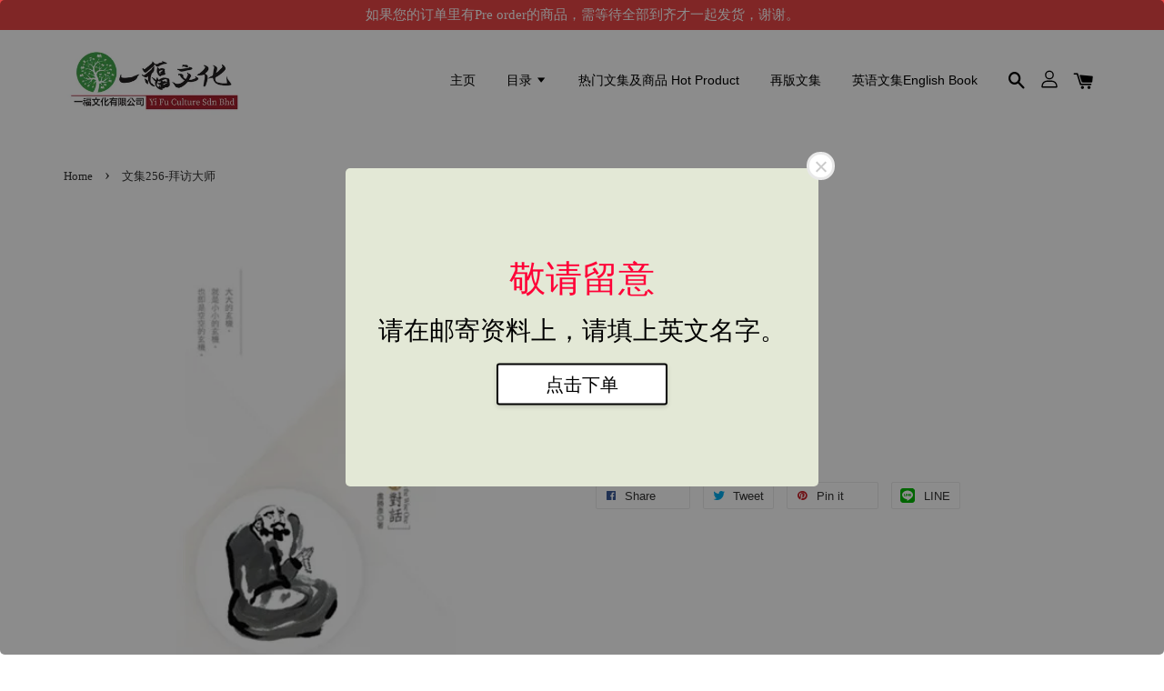

--- FILE ---
content_type: text/html; charset=UTF-8
request_url: https://www.yifuculture.com/products/%E6%96%87%E9%9B%86256-%E6%8B%9C%E8%AE%BF%E5%A4%A7%E5%B8%88
body_size: 33217
content:
<!doctype html>
<!--[if lt IE 7]><html class="no-js lt-ie9 lt-ie8 lt-ie7" lang="en"> <![endif]-->
<!--[if IE 7]><html class="no-js lt-ie9 lt-ie8" lang="en"> <![endif]-->
<!--[if IE 8]><html class="no-js lt-ie9" lang="en"> <![endif]-->
<!--[if IE 9 ]><html class="ie9 no-js"> <![endif]-->
<!--[if (gt IE 9)|!(IE)]><!--> <html class="no-js"> <!--<![endif]-->
<head>

  <!-- Basic page needs ================================================== -->
  <meta charset="utf-8">
  <meta http-equiv="X-UA-Compatible" content="IE=edge,chrome=1">

  
  <link rel="icon" href="https://cdn.store-assets.com/s/181002/f/7670154.png" />
  

  <!-- Title and description ================================================== -->
  <title>
  文集256-拜访大师 &ndash; 一福文化有限公司 Yi Fu Culture Sdn Bhd
  </title>

  
  <meta name="description" content="真佛宗-法王作家卢胜彦-文集256 - 拜访大师-网上购买-网银信用卡付款-轻松邮寄到您手中">
  

  <!-- Social meta ================================================== -->
  

  <meta property="og:type" content="product">
  <meta property="og:title" content="文集256-拜访大师">
  <meta property="og:url" content="https://www.yifuculture.com/products/文集256-拜访大师">
  
  <meta property="og:image" content="https://cdn.store-assets.com/s/181002/i/2939602.jpeg?width=480&format=webp">
  <meta property="og:image:secure_url" content="https://cdn.store-assets.com/s/181002/i/2939602.jpeg?width=480&format=webp">
  
  <meta property="og:price:amount" content="30">
  <meta property="og:price:currency" content="MYR">


<meta property="og:description" content="真佛宗-法王作家卢胜彦-文集256 - 拜访大师-网上购买-网银信用卡付款-轻松邮寄到您手中">
<meta property="og:site_name" content="一福文化有限公司 Yi Fu Culture Sdn Bhd">



  <meta name="twitter:card" content="summary">




  <meta name="twitter:title" content="文集256-拜访大师">
  <meta name="twitter:description" content="真佛宗-法王作家卢胜彦-文集256 - 拜访大师-网上购买-网银信用卡付款-轻松邮寄到您手中">
  <meta name="twitter:image" content="">
  <meta name="twitter:image:width" content="480">
  <meta name="twitter:image:height" content="480">




  <!-- Helpers ================================================== -->
  <link rel="canonical" href="https://www.yifuculture.com/products/文集256-拜访大师">
  <meta name="viewport" content="width=device-width, initial-scale=1.0, minimum-scale=1.0, maximum-scale=1.0, user-scalable=no">
  <meta name="theme-color" content="">

  <!-- CSS ================================================== -->
  <link href="https://store-themes.easystore.co/181002/themes/1592/assets/timber.css?t=1769014809" rel="stylesheet" type="text/css" media="screen" />
  <link href="https://store-themes.easystore.co/181002/themes/1592/assets/theme.css?t=1769014809" rel="stylesheet" type="text/css" media="screen" />

  




  <script src="//ajax.googleapis.com/ajax/libs/jquery/1.11.0/jquery.min.js" type="text/javascript" ></script>
  <!-- Header hook for plugins ================================================== -->
  
<!-- ScriptTags -->
<script>window.__st={'p': 'product', 'cid': ''};</script><script src='/assets/events.js'></script><script>(function(){function asyncLoad(){var urls=['/assets/traffic.js?v=1'];for(var i=0;i<urls.length;i++){var s=document.createElement('script');s.type='text/javascript';s.async=true;s.src=urls[i];var x=document.getElementsByTagName('script')[0];x.parentNode.insertBefore(s, x);}}window.attachEvent ? window.attachEvent('onload', asyncLoad) : window.addEventListener('load', asyncLoad, false);})();</script>
<!-- /ScriptTags -->


  
<!--[if lt IE 9]>
<script src="//cdnjs.cloudflare.com/ajax/libs/html5shiv/3.7.2/html5shiv.min.js" type="text/javascript" ></script>
<script src="https://store-themes.easystore.co/181002/themes/1592/assets/respond.min.js?t=1769014809" type="text/javascript" ></script>
<link href="https://store-themes.easystore.co/181002/themes/1592/assets/respond-proxy.html" id="respond-proxy" rel="respond-proxy" />
<link href="//www.yifuculture.com/search?q=d01b2b23dc38cdb247d95c38f41d2fde" id="respond-redirect" rel="respond-redirect" />
<script src="//www.yifuculture.com/search?q=d01b2b23dc38cdb247d95c38f41d2fde" type="text/javascript"></script>
<![endif]-->



  <script src="https://store-themes.easystore.co/181002/themes/1592/assets/modernizr.min.js?t=1769014809" type="text/javascript" ></script>

  
  
  <script>
  (function(i,s,o,g,r,a,m){i['GoogleAnalyticsObject']=r;i[r]=i[r]||function(){
  (i[r].q=i[r].q||[]).push(arguments)},i[r].l=1*new Date();a=s.createElement(o),
  m=s.getElementsByTagName(o)[0];a.async=1;a.src=g;m.parentNode.insertBefore(a,m)
  })(window,document,'script','https://www.google-analytics.com/analytics.js','ga');

  ga('create', '', 'auto','myTracker');
  ga('myTracker.send', 'pageview');

  </script>
  
<!-- Snippet:global/head: Google Search Console -->
<meta name="google-site-verification" content="mJHnAefyJo9iWW2l62zND7iOciSSm_ZBSUH6HsRFKvE" />
<!-- /Snippet -->

</head>

<body id="------256-------------" class="template-product" >

  <ul id="MobileNav" class="mobile-nav large--hide">

  
  
  <li class="mobile-nav__link" aria-haspopup="true">
    
    <a href="/" >
      主页
    </a>
    
  </li>
  
  
  <li class="mobile-nav__link" aria-haspopup="true">
    
    
    <a href="/collections/all" class="mobile-nav__parent-link">
      目录
    </a>
    <span class="mobile-nav__sublist-trigger">
      <span class="icon-fallback-text mobile-nav__sublist-expand">
  <span class="icon icon-plus" aria-hidden="true"></span>
  <span class="fallback-text">+</span>
</span>
<span class="icon-fallback-text mobile-nav__sublist-contract">
  <span class="icon icon-minus" aria-hidden="true"></span>
  <span class="fallback-text">-</span>
</span>

    </span>
    <ul class="mobile-nav__sublist">
      
      
      <li class="mobile-nav__sublist-link" aria-haspopup="true">
        
        <a href="/collections/文集" >
          文集
        </a>
        
      </li>
      
      
      <li class="mobile-nav__sublist-link" aria-haspopup="true">
        
        <a href="/collections/再版文集" >
          旧书再版文集
        </a>
        
      </li>
      
      
      <li class="mobile-nav__sublist-link" aria-haspopup="true">
        
        <a href="/collections/热门文集" >
          热门文集
        </a>
        
      </li>
      
      
      <li class="mobile-nav__sublist-link" aria-haspopup="true">
        
        <a href="/collections/善书" >
          善书
        </a>
        
      </li>
      
      
      <li class="mobile-nav__sublist-link" aria-haspopup="true">
        
        <a href="/collections/英文书english" >
          英文书English
        </a>
        
      </li>
      
      
      <li class="mobile-nav__sublist-link" aria-haspopup="true">
        
        <a href="/collections/周边系列" >
          周边系列
        </a>
        
      </li>
      
      
      <li class="mobile-nav__sublist-link" aria-haspopup="true">
        
        <a href="/collections/墨宝" >
          墨宝
        </a>
        
      </li>
      
      
      <li class="mobile-nav__sublist-link" aria-haspopup="true">
        
        <a href="/collections/画集" >
          画集
        </a>
        
      </li>
      
      
      <li class="mobile-nav__sublist-link" aria-haspopup="true">
        
        <a href="/collections/符箓" >
          符箓
        </a>
        
      </li>
      
    </ul>
    
  </li>
  
  
  <li class="mobile-nav__link" aria-haspopup="true">
    
    <a href="https://www.yifuculture.com/collections/热门文集"  target="_blank" >
      热门文集及商品 Hot Product
    </a>
    
  </li>
  
  
  <li class="mobile-nav__link" aria-haspopup="true">
    
    <a href="https://www.yifuculture.com/collections/再版文集"  target="_blank" >
      再版文集
    </a>
    
  </li>
  
  
  <li class="mobile-nav__link" aria-haspopup="true">
    
    <a href="https://www.yifuculture.com/collections/英文书english"  target="_blank" >
      英语文集English Book
    </a>
    
  </li>
  

  

  
  
  
  <li class="mobile-nav__link">
    <a href="/account/login">登录Log in</a>
  </li>
  
  <li class="mobile-nav__link">
    <a href="/account/register">免费注册Sign Up</a>
  </li>
  
  
  
  
  
    <li class="mobile-nav__link">
      






    </li>
  
  
  <li class="mobile-nav__link header-bar__search-wrapper">
    
    <div class="header-bar__module header-bar__search">
      
  <a class="popup-with-form medium-down--hide" href="#test-form">
    <span class="icon icon-search" aria-hidden="true"></span>
  </a>
  <form action="/search" method="get" class="header-bar__search-form clearfix large--hide" role="search">
    
    <button type="submit" class="btn icon-fallback-text header-bar__search-submit">
      <span class="icon icon-search" aria-hidden="true"></span>
      <span class="fallback-text">Search</span>
    </button>
    <input type="search" name="q" value="" aria-label="Search" class="header-bar__search-input" placeholder="Search" autocomplete="off">
    <div class="dropdown" id="searchDropdown"></div>
    <input type="hidden" name="search_history" id="search_history">
  </form>



<!-- form itself -->
<div id="test-form" class="white-popup-block mfp-hide popup-search">
  <div class="popup-search-content">
    <form action="/search" method="get" class="input-group search-bar" role="search">
      
      <input type="search" name="q" value="" placeholder="Search" class="input-group-field" aria-label="Search" placeholder="Search" autocomplete="off">
      <div class="dropdown" id="searchDropdown"></div>
      <input type="hidden" name="search_history" id="search_history">
      <span class="input-group-btn">
        <button type="submit" class="btn icon-fallback-text">
          <span class="icon icon-search" aria-hidden="true"></span>
          <span class="fallback-text">Search</span>
        </button>
      </span>
    </form>
  </div>
</div>

<script src="https://store-themes.easystore.co/181002/themes/1592/assets/magnific-popup.min.js?t=1769014809" type="text/javascript" ></script>
<script>
$(document).ready(function() {
	$('.popup-with-form').magnificPopup({
		type: 'inline',
		preloader: false,
		focus: '#name',
      	mainClass: 'popup-search-bg-wrapper',

		// When elemened is focused, some mobile browsers in some cases zoom in
		// It looks not nice, so we disable it:
		callbacks: {
			beforeOpen: function() {
				if($(window).width() < 700) {
					this.st.focus = false;
				} else {
					this.st.focus = '#name';
				}
			}
		}
	});
});
</script>


<script>
  var _search_history_listings = ""
  if(_search_history_listings != "") localStorage.setItem('searchHistory', JSON.stringify(_search_history_listings));

  function clearAll() {
    localStorage.removeItem('searchHistory');
  
    var customer = "";
    if(customer) {
      // Your logic to clear all data or call an endpoint
      fetch('/account/search_histories', {
          method: 'DELETE',
          headers: {
            "Content-Type": "application/json",
            "X-Requested-With": "XMLHttpRequest"
          },
          body: JSON.stringify({
            _token: "LLFJ0ysXOyNwBR7IZXByBXp4WHtFKivGTgVUmytx"
          }),
      })
      .then(response => response.json())
    }
  }
  // End - store view history in local storage
  
  // search history dropdown  
  var searchInputs = document.querySelectorAll('input[type=search]');
  
  if(searchInputs.length > 0) {
    
    searchInputs.forEach((searchInput)=>{
    
      searchInput.addEventListener('focus', function() {
        var searchDropdown = searchInput.closest('form').querySelector('#searchDropdown');
        searchDropdown.innerHTML = ''; // Clear existing items
  
        // retrieve data from local storage
        var searchHistoryData = JSON.parse(localStorage.getItem('searchHistory')) || [];
  
        // Convert JSON to string
        var search_history_json = JSON.stringify(searchHistoryData);
  
        // Set the value of the hidden input
        searchInput.closest('form').querySelector("#search_history").value = search_history_json;
  
        // create dropdown items
        var clearAllItem = document.createElement('div');
        clearAllItem.className = 'dropdown-item clear-all';
        clearAllItem.textContent = 'Clear';
        clearAllItem.addEventListener('click', function() {
            clearAll();
            searchDropdown.style.display = 'none';
            searchInput.classList.remove('is-focus');
        });
        searchDropdown.appendChild(clearAllItem);
  
        // create dropdown items
        searchHistoryData.forEach(function(item) {
          var dropdownItem = document.createElement('div');
          dropdownItem.className = 'dropdown-item';
          dropdownItem.textContent = item.term;
          dropdownItem.addEventListener('click', function() {
            searchInput.value = item.term;
            searchDropdown.style.display = 'none';
          });
          searchDropdown.appendChild(dropdownItem);
        });
  
        if(searchHistoryData.length > 0){
          // display the dropdown
          searchInput.classList.add('is-focus');
          document.body.classList.add('search-input-focus');
          searchDropdown.style.display = 'block';
        }
      });
  
      searchInput.addEventListener("focusout", (event) => {
        var searchDropdown = searchInput.closest('form').querySelector('#searchDropdown');
        searchInput.classList.remove('is-focus');
        searchDropdown.classList.add('transparent');
        setTimeout(()=>{
          searchDropdown.style.display = 'none';
          searchDropdown.classList.remove('transparent');
          document.body.classList.remove('search-input-focus');
        }, 400);
      });
    })
  }
  // End - search history dropdown
</script>
    </div>
    
  </li>
  
  
</ul>
<div id="MobileNavOutside" class="mobile-nav-outside"></div>


<div id="PageContainer" class="page-container">
  
<!-- Snippet:global/body_start: Announcement Bar -->
<style type="text/css">
  body {
    background-position: top 45px center;
  }

  div#announcement-bar-top {
    height: 45px;
  }

  span .announcement-close-button {
    text-align: center;
    display: -webkit-flex;
    display: -moz-flex;
    display: -ms-flex;
    display: -o-flex;
    display: inline-block;
    align-items: center;
    flex-wrap: wrap;
    justify-content: center;
  }

  #announcementBar_countdown:empty {
    display: none;
  }


  .announcementBar_timer {
    margin: 5px 0px;
  }

  .announcementBar_timer.style_1,
  .announcementBar_timer.style_2 {
    display: -webkit-inline-flex;
    display: -moz-inline-flex;
    display: -ms-inline-flex;
    display: -o-inline-flex;
    display: inline-flex;
    align-items: center;
    padding: 5px 8px;
    margin: 3px 0px 3px 10px;
    border-radius: 8px;
    font-weight: bold;
  }

  .announcementBar_timer.style_1>div,
  .announcementBar_timer.style_2>div {
    margin: 0 5px;
    line-height: 1;
  }

  .announcementBar_timer.style_1 small,
  .announcementBar_timer.style_2 small {
    display: block;
    font-size: 55%;
    line-height: 1;
  }

  .announcementBar_timer.style_2 {
    flex-direction: row;
  }

  .announcementBar_timer.style_2>div {
    position: relative;
  }

  .announcementBar_timer.style_2>div:not(:last-child):after {
    position: absolute;
    content: ':';
    top: 0;
    right: 0;
    margin-right: -7px;
  }

  .announcementBar_timer.style_3 {
    display: -webkit-inline-flex;
    display: -moz-inline-flex;
    display: -ms-inline-flex;
    display: -o-inline-flex;
    display: inline-flex;
    align-items: center;
    border-radius: 5px;
    padding: 5px 5px;
    margin-left: 10px;
    font-weight: bold;
  }

  .announcementBar_timer.style_3>div {
    margin: 0 3px;
    line-height: 1;
  }

  .announcementBar_timer.style_3 small {
    font-weight: bold;
    line-height: 1.1;
    font-size: 65%;
  }

  .announcement-close-button {
    position: relative;
    width: 24px;
    height: 24px;
    opacity: 1;
    background: #000;
    border-radius: 50%;
    cursor: pointer;
    top: 30%;
  }

  .announcement-close-button:hover {
    opacity: 0.6;
  }

  .announcement-close-button:before,
  .announcement-close-button:after {
    position: absolute;
    left: 11px;
    top: 5px;
    content: ' ';
    height: 14px;
    width: 2px;
    background-color: #fff;
    border-radius: 3px;
  }

  .announcement-close-button:before {
    transform: rotate(45deg);
  }

  .announcement-close-button:after {
    transform: rotate(-45deg);
  }

  .announcement-bar-button {
    padding: 4px 8px;
    vertical-align: baseline;
    border-radius: 5px;
    margin-left: 10px;
    opacity: 1;
    line-height: 1.1;
    text-decoration: none;
    display: inline-block;
    font-weight: 500;
  }

  .announcement-bar-button:hover {
    opacity: 0.8;
  }

  .announcement-bar-direction-button {
    cursor: pointer;
    padding: 0px 8px;
  }

  .announcement-bar-direction-button:hover {
    opacity: 0.8;
  }

  slider-announcement-bar-app {
    display: block;
    text-align: center;
    margin: 0px;
    padding: 6px 10px;
    border-top: 1px dashed transparent;
    border-bottom: 1px dashed transparent;
    width: 100%;
  }

  slider-announcement-bar-app ul::-webkit-scrollbar {
    height: 0.4rem;
    width: 0.4rem;
    display: none;
  }

  slider-announcement-bar-app ul {
    position: relative;
    display: flex;
    overflow-x: auto;
    -ms-overflow-style: none;
    /* IE 11 */
    scrollbar-width: none;
    /* Firefox 64 */
    scroll-snap-type: x mandatory;
    scroll-behavior: smooth;
    scroll-padding-left: 1rem;
    -webkit-overflow-scrolling: touch;
    margin-bottom: 0;
    padding: 0;
    list-style: none;
    align-items: center;
  }

  slider-announcement-bar-app ul li {
    width: 100vw;
    scroll-snap-align: start;
    flex-shrink: 0;
  }
</style>

<input type="hidden" id="total_announcement_left" name="total_announcement_left" value="1">
<input type="hidden" id="locale" name="locale" value="en_US">
<div id="announcement-bar-top">&nbsp;</div>

<slider-announcement-bar-app id="announcement-bar" name="announcement-bar" style="
    border: unset;
    padding: 4px 0px;
    margin: 0px;
    z-index:2999;
    background:rgb(233, 69, 69);
    color:rgb(255, 255, 255);
    position: fixed; top: 0;
">

  <div style="
    display: flex;
    justify-content: space-between;
    align-items: center;
    padding: 0px 0px;
    border-top: 0px;
    border-bottom: 0px;
    border-color: transparent;
  ">
    <div style="height: 24px;">
          </div>

    <ul style="flex-grow: 2; margin: 0px;">
            <li id="announcement_bar_0" style="
          display: flex;
          justify-content: center;
          align-items: center;
          flex-wrap: wrap;
          margin: 0px;
          width: 100%;
        ">
        如果您的订单里有Pre order的商品，需等待全部到齐才一起发货，谢谢。
                        <input type="hidden" id="expired_at_0" name="expired_at_0" value="2021-10-07 00:00">
      </li>
          </ul>

    <div style="display: flex;">
                </div>
  </div>


</slider-announcement-bar-app>

<script>
  (function() {

    const loadScript = function(url, callback) {
      const script = document.createElement("script");
      script.type = "text/javascript";
      // If the browser is Internet Explorer.
      if (script.readyState) {
        script.onreadystatechange = function() {
          if (script.readyState == "loaded" || script.readyState == "complete") {
            script.onreadystatechange = null;
            callback();
          }
        };
        // For any other browser.
      } else {
        script.onload = function() {
          callback();
        };
      }
      script.src = url;
      document.getElementsByTagName("head")[0].appendChild(script);
    };

    const announcementBarAppJS = function($) {

      $('#announcement-bar-top').css('height', $('#announcement-bar').outerHeight());

      $('#announcement-close-button').on('click', function() {
        $('#announcement-bar, #announcement-bar-top').animate({
          marginTop: '-=' + $('#announcement-bar').outerHeight() + 'px'
        }, 200, 'linear');
      });
    }

    if (typeof jQuery === 'undefined') {
      loadScript('//ajax.googleapis.com/ajax/libs/jquery/1.11.2/jquery.min.js', function() {
        jQuery = jQuery.noConflict(true);
        announcementBarAppJS(jQuery);
      });
    } else {
      announcementBarAppJS(jQuery);
    }

  })();

  setInterval(function() {
    const total_announcement = "1"
    var total_announcement_left = $("#total_announcement_left").val();

    for (let i = 0; i <= total_announcement; i++) {
      const startDate = new Date();
      const endDateStr = $("#expired_at_" + i).val();
      const endDate = endDateStr == undefined ? new Date() : new Date(endDateStr.replace(/-/g, "/"));
      const seconds = (endDate.getTime() - startDate.getTime()) / 1000;

      const days = parseInt(seconds / 86400);
      const hours = parseInt((seconds % 86400) / 3600);
      const mins = parseInt((seconds % 86400 % 3600) / 60);
      const secs = parseInt((seconds % 86400 % 3600) % 60);

      // use to translate countdown unit
      // (translate based on the preferred language when save announcement bar setting)
      String.prototype.translate = function() {
        try {
          if ($("#locale").val() == "zh_TW") {
            if (this.toString() === 'day') {
              return "天";
            }
            if (this.toString() === 'hour') {
              return "小時";
            }
            if (this.toString() === 'min') {
              return "分鐘";
            }
            if (this.toString() === 'sec') {
              return "秒";
            }
          } else {
            if (this.toString() === 'day') {
              if (days > 0) {
                return "Days";
              } else {
                return "Day";
              }
            } else if (this.toString() === 'hour') {
              if (hours > 0) {
                return "Hours";
              } else {
                return "Hour";
              }
            } else if (this.toString() === 'min') {
              if (mins > 0) {
                return "Mins";
              } else {
                return "Min";
              }
            } else if (this.toString() === 'sec') {
              if (secs > 0) {
                return "Secs";
              } else {
                return "Sec";
              }
            }
          }
        } catch (error) {
          console.log("Some errors heres", error);
        }
      };

      const announcementBar_countdown = document.getElementById("announcementBar_countdown_" + i);
      if (announcementBar_countdown && seconds > 0) {

        $(announcementBar_countdown).show()
        announcementBar_countdown.innerHTML = `
          <div>
            ${days} <small>${'day'.translate()}</small>
          </div>
          <div>
            ${hours} <small>${'hour'.translate()}</small>
          </div>
          <div>
            ${mins} <small>${'min'.translate()}</small>
          </div>
          <div>
            ${secs} <small>${'sec'.translate()}</small>
          </div>
        `;
        $('#announcement-bar-top').css('height', $('#announcement-bar').outerHeight());


      } else if (announcementBar_countdown && seconds <= 0) {
        $("#announcement_bar_" + i).remove();
        total_announcement_left = total_announcement_left - 1;
        $("#total_announcement_left").val(total_announcement_left);
      }
    }

    showOrHide(total_announcement_left);
  }, 1000);


  function showOrHide(total_announcement_left) {
    if (total_announcement_left <= 1) {
      $("#previous-announcement-bar-button,#next-announcement-bar-button").hide();
    } else {
      $("#previous-announcement-bar-button,#next-announcement-bar-button").show();
    }

    if (total_announcement_left == 0) {
      $("#announcement-close-button").hide();
      $("#announcement-bar").hide();
      $('#announcement-bar-top').hide();
    }
  };

  let annoucementBarAutoMoveInterval = '';
  class AnnouncementBarAppSlider extends HTMLElement {
    constructor() {
      super();
      this.slider = this.querySelector('ul');
      this.sliderItems = this.querySelectorAll('li');
      this.prevButton = this.querySelector('a[name="previous"]');
      this.nextButton = this.querySelector('a[name="next"]');

      if (!this.slider || !this.nextButton) return;

      const resizeObserver = new ResizeObserver(entries => this.initPages());
      resizeObserver.observe(this.slider);

      this.slider.addEventListener('scroll', this.update.bind(this));
      this.prevButton.addEventListener('click', this.onButtonClick.bind(this));
      this.nextButton.addEventListener('click', this.onButtonClick.bind(this));


    }

    initPages() {
      const sliderItemsToShow = Array.from(this.sliderItems).filter(element => element.clientWidth > 0);
      this.sliderLastItem = sliderItemsToShow[sliderItemsToShow.length - 1];
      if (sliderItemsToShow.length === 0) return;
      this.slidesPerPage = Math.floor(this.slider.clientWidth / sliderItemsToShow[0].clientWidth);
      this.totalPages = sliderItemsToShow.length - this.slidesPerPage + 1;
      this.update();
      let self = this
      var total_announcement_left = $("#total_announcement_left").val();
      annoucementBarAutoMoveInterval = setInterval(function() {
        if (total_announcement_left > 1) {
          self.moveSlide('next')
        }
      }, 5000)
    }

    update() {
      this.currentPage = Math.round(this.slider.scrollLeft / this.sliderLastItem.clientWidth) + 1;
    }

    onButtonClick(event) {
      event.preventDefault();
      let self = this;
      self.moveSlide(event.currentTarget.name);
    }


    moveSlide(move_to) {

      clearInterval(annoucementBarAutoMoveInterval);
      let self = this;
      annoucementBarAutoMoveInterval = setInterval(function() {
        self.moveSlide('next');
      }, 5000)

      if (move_to === 'previous' && this.currentPage === 1) {
        this.slider.scrollTo({
          left: this.sliderLastItem.clientWidth * (this.totalPages - 1)
        });
      } else if (move_to === 'next' && this.currentPage === this.totalPages) {
        this.slider.scrollTo({
          left: 0
        });
      } else {
        const slideScrollPosition = move_to === 'next' ? this.slider.scrollLeft + this.sliderLastItem
          .clientWidth : this.slider.scrollLeft - this.sliderLastItem.clientWidth;
        this.slider.scrollTo({
          left: slideScrollPosition
        });
      }
    }

  }

  customElements.define('slider-announcement-bar-app', AnnouncementBarAppSlider);
</script>

<!-- /Snippet -->

<!-- Snippet:global/body_start: Easy Pop Up -->
<style>
  .easy_popup-app-style {
    background-position: center;
    vertical-align: middle;
    justify-content: center;
    text-align: center;
    position: absolute;
    top: 50%;
    left: 50%;
    margin-right: -55%;
    transform: translate(-50%, -50%);
    padding: 3em;
  }

  @media  only screen and (max-width: 480px) {
    .easy_popup-app-style {
      background-position: center;
      vertical-align: middle;
      justify-content: center;
      text-align: center;
      padding: 1em;
      position: absolute;
      top: 50%;
      left: 50%;
      margin-right: -50%;
      transform: translate(-50%, -50%)
    }
  }

  .easy_popup-app-modal-window {
    border: 0px solid #E8E8E8;
    border-radius: 5px;
    position: fixed;
    top: 0;
    right: 0;
    bottom: 0;
    left: 0;
    width: 100vw;
    height: 100vh;
    display: flex;
    align-items: center;
    justify-content: center;
    z-index: 100000;
    background-color: rgba(0, 0, 0, 0.45);
  }

  .easy_popup-app-container {
    border: 0px solid #E0E0E0;
    border-radius: 5px;
    height: 350px;
    width: 90%;
    max-width: 520px;
    position: relative;
    display: block;
    background-repeat: no-repeat;
    background-position: center;
  }

  .easy_popup-app-discount-container{
    height: 300px;
    max-width: 600px;
    position: relative;
    display: block;
    background-repeat: no-repeat;
    background-position: center;
  }

  .new_easy_popup-app-container {
    height: 450px;
    width: 90%;
    max-width: 520px;
    margin: auto;
    box-sizing: border-box;
    position: relative;
    display: block;
    overflow: visible;
    background-repeat: no-repeat;
    background-position: center;
    justify-content: center;
    transform-origin: top left;
    border: 0px solid #E8E8E8;
    border-radius: 5px;
    background: white;
    background-size: contain;
  }

  .new_upper_easy_popup-app-container {
    height: 200px;
    max-width: 520px;
    width: 100%;
    border-radius: 5px 5px 0 0;
  }

  .new_lower_easy_popup-app-container {
    width: 100%;
    max-width: 520px;
    position: relative;
    background: white;
    text-align: center;
    display: flex;
    justify-content: center;
    align-items: center;
    border-radius: 0 0 5px 5px;
  }

  @media  only screen and (max-width: 480px) {
    .easy_popup-app-container {
      height: 238px;
    }
  }

  .easy_popup-app-title {
    font-size: 40px;
  }

  @media  only screen and (max-width: 480px) {
    .easy_popup-app-title {
      font-size: 25px !important;
    }
  }

  .easy_popup-app-content {
    font-size: 28px;
    margin-bottom: 10px;
  }

  @media  only screen and (max-width: 480px) {
    .easy_popup-app-content {
      font-size: 20px !important;
      margin-bottom: 10px;
    }
  }

  .easy_popup-app-close {
    position: absolute;
    right: -18px;
    top: -18px;
    width: 31px;
    height: 31px;
    padding: 5px 5px 5px 5px;
    border: 3px solid #E8E8E8;
    border-radius: 50px;
    background-color: #FFFFFF;
    display: block !important;
    box-sizing: border-box;
  }

  .easy_popup-app-close:hover {
    opacity: 1;
  }

  .easy_popup-app-close:before,
  .easy_popup-app-close:after {
    position: absolute;
    left: 11.7px;
    top: 5.5px;
    content: ' ';
    height: 15px;
    width: 2px;
    background-color: #CBCBCB;
  }

  .easy_popup-app-close:before {
    transform: rotate(45deg);
  }

  .easy_popup-app-close:after {
    transform: rotate(-45deg);
  }

  .easy_popup-app-noscroll {
    position: fixed;
    overflow: hidden;
    height: 100%;
    width: 100%;
  }

  .easy_popup-Short {
    width: 200px;
    padding: 5px;
    height: 45px;
    border-radius: 5px;
    border: 0px;
    display: inline-block;
    text-decoration: none;
    padding: 10px 50px;
    margin: 14px;
    box-shadow: 0px 2px 5px rgb(0 0 0 / 15%);
    transition: .4s;
  }

  .easy_popup-Short:hover,
  .easy_popup-Short:focus {
    box-shadow: 0px 2px 5px rgb(0 0 0 / 25%);
    transform: scale(.99);
    opacity: 0.9;
  }

  .easy_popup-Long {
    width: 100%;
    max-width: 300px;
    border: 0;
    border-radius: 5px;
    display: inline-block;
    text-decoration: none;
    margin-top: 14px;
    box-shadow: 0px 2px 5px rgb(0 0 0 / 15%);
    transition: .4s;
    padding: 15px 25px;
    font-weight: bold;
    line-height: 1.1;
  }

  .easy_popup-Long:hover,
  .easy_popup-Long:focus {
    box-shadow: 0px 2px 5px rgb(0 0 0 / 25%);
    transform: scale(.99);
    opacity: 0.9;
  }

  .easy_popup-Border {
    display: inline-block;
    text-decoration: none;
    padding: 10px 52px;
    margin-top: 14px;
    box-shadow: 0px 2px 5px rgb(0 0 0 / 15%);
    border: 2px solid;
    background: none;
    border-radius: 3px;
    transition: .4s;
  }

  .easy_popup-Border:hover,
  .easy_popup-Border:focus {
    box-shadow: 0px 2px 5px rgb(0 0 0 / 25%);
    transform: scale(.99);
    opacity: 0.9;
  }

  .easy_popup-noimage {
    background-color: #E3E8D6;
  }

  @media  only screen and (max-width: 360px) {
    .easy_popup-withimage {
      background-image: url("https://s3.dualstack.ap-southeast-1.amazonaws.com/app-assets.easystore.co/apps/405/Cactus.jpg");
      background-size: contain;
      vertical-align: middle;
    }
  }

  @media  only screen and (min-width: 361px) {
    .easy_popup-withimage {
      background-image: url("https://s3.dualstack.ap-southeast-1.amazonaws.com/app-assets.easystore.co/apps/405/Cactus.jpg");
      background-size: cover;
      vertical-align: middle;
    }
  }

  @media  only screen and (max-width: 360px) {
    .easy_popup-withcustomimage {
      background-image: url();
      background-size: contain;
      vertical-align: middle;
    }
  }

  @media  only screen and (min-width: 361px) {
    .easy_popup-withcustomimage {
      background-image: url();
      background-size: cover;
      vertical-align: middle;
    }
  }

  #copyIcon:hover {
    fill: #D9D9D9;
  }

</style>

<body>

  <div id="modalcontainer" style='display:none'  class="easy_popup-app-modal-window">
    <div class="new_easy_popup-app-container" style="height: auto">
      <div id="popup" class="new_upper_easy_popup-app-container" style="height: auto">
              </div>
      <div class="new_lower_easy_popup-app-container" style="padding: 20px;">
        <section id="enter_section" style="width: 100%; max-width: 300px;">
          <div>
            <div id="modaltitle" class="easy_popup-app-title" style="margin-bottom: 5px;text-align: center; display: flex; justify-content: center; align-items: center; color: #FF0037;  line-height: 1;">
            敬请留意
            </div>
            <div id="modalcontent" class="easy_popup-app-content" style=" text-align: center; display: flex; justify-content: center; align-items: center; color: #000000; margin: 5px; padding: 0; line-height: 1.5;">
            请在邮寄资料上，请填上英文名字。
            </div>
          </div>
          <div style="text-align: center; display: flex; justify-content: center; align-items: center;">
            <form id="emailForm" action="https://apps.easystore.co/easy-pop-up/proxy/insert-customer" method="post" style="width: 100%;">
              <div style="margin: 20px 0; margin-bottom: 6px;width:100%; max-width: 300px; height: 45px; border: 1px solid #D9D9D9; border-radius: 5px; color: black; font-size: 18px; text-align: left; display: flex; justify-content: left; align-items: center;">
                <svg width="25px" height="25px" viewBox="0 0 24 24" fill="none" xmlns="http://www.w3.org/2000/svg" style="margin: 10px;"><path d="M4 7.00005L10.2 11.65C11.2667 12.45 12.7333 12.45 13.8 11.65L20 7" stroke="#C5C5C5" stroke-width="2" stroke-linecap="round" stroke-linejoin="round"/>
                  <rect x="3" y="5" width="18" height="14" rx="2" stroke="#C5C5C5" stroke-width="2" stroke-linecap="round"/>
                </svg>
                <input id="emailInput" name="emailInput" type="email"  placeholder="youremail@gmail.com" style="margin:0;box-shadow: none;outline: none;width: 100%;max-width: 300px; height: 43px; border: 0px; border-radius: 5px; " required>
              </div>
              <button id="submitButton" class="easy_popup-Long" style="width: 100%;max-width: 300px; margin-top: 0px; color: #FFFFFF; font-size: 17px; background: #495BD5;" >
                Subscribe
              </button>
            </form>
        </section>

        <section id ="discount_code_section"  style="width: 100%; max-width: 300px; display:none;">
            <div style="text-align: center; display: flex; justify-content: center; align-items: center;" >
              <input id="emailInput2"   name="emailInput2" type="email" readonly style="font-size:0px; color: white;border:0px;" hidden>
              <input id="domain"   name="domain"  readonly style="font-size:0px; color: white;border:0px;" hidden >
            </div>
            <div>
              <b style="font-size:28px;margin: 0; padding: 0; line-height: 1;">Enjoy your discount!</b>
              <div style="font-size:16px;margin: 0; padding: 10px; line-height: 1;">You can apply the discount code during checkout</div>
            </div>
            <div style="margin-top:5px;">
              <div style="text-align: center; justify-content: center; align-items: center; display: block;">
                <div style="margin: 5px;  max-width: 300px; height: 45px; border: 1px solid #D9D9D9; border-radius: 5px; color: black; font-size: 18px; text-align: center; display: flex; justify-content: center; align-items: center;">
                <div style="margin:0px;max-width: 300px; height: 45px; border: 0px solid #D9D9D9; border-radius: 0px; color: #ccc; font-size: 18px;text-align: center; display: flex; justify-content: center; align-items: center; ">
                    <div>WLCOME123</div>
                  </div>
                  <svg id="copyIcon" width="25px" height="25px" viewBox="0 0 24 24" fill="none" xmlns="http://www.w3.org/2000/svg" style="cursor: pointer; margin: 10px; text-align: right; display: flex; justify-content: right; align-items: center; " onclick="copyToClipboard()">
                    <path d="M6 11C6 8.17157 6 6.75736 6.87868 5.87868C7.75736 5 9.17157 5 12 5H15C17.8284 5 19.2426 5 20.1213 5.87868C21 6.75736 21 8.17157 21 11V16C21 18.8284 21 20.2426 20.1213 21.1213C19.2426 22 17.8284 22 15 22H12C9.17157 22 7.75736 22 6.87868 21.1213C6 20.2426 6 18.8284 6 16V11Z" stroke="#D9D9D9" stroke-width="1.5"></path> <path d="M6 19C4.34315 19 3 17.6569 3 16V10C3 6.22876 3 4.34315 4.17157 3.17157C5.34315 2 7.22876 2 11 2H15C16.6569 2 18 3.34315 18 5" stroke="#D9D9D9" stroke-width="1.5"></path>
                  </svg>
                </div>
                <a href="/collections/all" class="easy_popup-Long" style="cursor: pointer;margin-top: 0px; color: #FFFFFF; font-size: 17px; background: #495BD5;display: flex;justify-content: center;align-items: center;">
                  Shop Now
                </a>
              </div>
        </section>
      </div>
      <a href="javascript:void(0);" class="easy_popup-app-close" onclick="PopUp('hide')"></a>
    </div>
  </div>

  <div id="modalcontainer2" style='display:none'  class="easy_popup-app-modal-window" onclick="PopUp('hide')">
    <div class="new_easy_popup-app-container">
      <div id="popup" class="new_upper_easy_popup-app-container easy_popup-noimage">
      </div>
      <div class="new_lower_easy_popup-app-container">
        <section  >
          <div style="">
          <div style="margin: 0 0 30px 0;">
            <div id="modaltitle" class="easy_popup-app-title" style="text-align: center; display: flex; justify-content: center; align-items: center; color: #FF0037; margin: 15px; padding: 0; line-height: 1;">
             敬请留意
            </div>
            <div id="modalcontent" class="easy_popup-app-content" style="margin: 0; text-align: center; display: flex; justify-content: center; align-items: center; color: #000000; margin: 0; padding: 0; line-height: 1.5;">
             请在邮寄资料上，请填上英文名字。
            </div>
          </div>
            <span><a href="https://www.yifuculture.com/collections/热门文集" class="easy_popup-Border" style="color: #010101; font-size: 20px; background: #FFFFFF; line-height: 1.1; margin:3px;">点击下单</a></span>
        </section>
      </div>
      <a href="javascript:void(0);" class="easy_popup-app-close" onclick="PopUp('hide')"></a>
    </div>
  </div>

  <div id="modalcontainer3" style='display:none'  class="easy_popup-app-modal-window" onclick="PopUp('hide')">
    <div id="popup" class="easy_popup-app-container easy_popup-noimage">
      <section class="easy_popup-app-style" style="font-family: arial">
        <div id="modaltitle" class="easy_popup-app-title" style=" color: #FF0037;">
          敬请留意
        </div>
        <div id="modalcontent" class="easy_popup-app-content" style=" color: #000000;">
          请在邮寄资料上，请填上英文名字。
        </div>
        <span><a href="https://www.yifuculture.com/collections/热门文集" class="easy_popup-Border" style="color: #010101; font-size: 20px; background: #FFFFFF; line-height: 1.1; margin:3px;">点击下单</a></span>
      </section>

      <a href="javascript:void(0);" class="easy_popup-app-close" onclick="PopUp('hide')"></a>
    </div>
  </div>

  <script>
  function redirect(){
    window.location.replace("/collections/all");
  }

  document.getElementById('emailForm').addEventListener('submit', async (e) => {
    e.preventDefault();

    try {
      const response = await fetch('/apps/easypopup/insert-customer', {
        method: 'POST',
        headers: {
          'Accept': 'application/json',
          'Content-Type': 'application/json',
        },
        body: JSON.stringify({
      'email': document.getElementById('emailInput').value,
      'shop': window.location.hostname,
    }),
      });
      console.log(response);
      if (!response.ok) {
        console.error('Failed to insert customer');
      }
      const responseData = await response.json();
        console.log('Customer inserted successfully:', responseData);

    } catch (error) {
      console.error('Error:', error);
    }
  });

    function copyToClipboard() {
      var textToCopy = "WLCOME123";
      var tempInput = document.createElement("input");

      tempInput.value = textToCopy;
      document.body.appendChild(tempInput);
      tempInput.select();
      document.execCommand("copy");
      document.body.removeChild(tempInput);

      var copyIcon = document.getElementById("copyIcon");
      copyIcon.style.pointerEvents = "none";
      copyIcon.setAttribute("fill", "#888888");

    }

    function showDiscountCode(emailInputValue) {
      document.getElementById("discount_code_section").style.display = "block";
      document.getElementById("enter_section").style.display = "none";
      document.getElementById('emailInput2').value = emailInputValue;
      var domain = window.location.hostname;
      document.getElementById('domain').value=domain;
    }

    document.getElementById('emailForm').addEventListener('submit', function (e) {
        e.preventDefault();
        var emailInputValue = document.getElementById('emailInput').value;
        showDiscountCode(emailInputValue);
    });

    var newFeature_enable = "false";
    var layout_option = "full_dialog";

    function PopUp(hideOrshow) {
      if (hideOrshow == 'hide' || window.location.href.indexOf("checkout") > -1) {
        document.getElementById('modalcontainer').style.display = "none";
        document.getElementById('modalcontainer2').style.display = "none";
        document.getElementById('modalcontainer3').style.display = "none";
        document.getElementsByTagName("body")[0].classList.remove("easy_popup-app-noscroll");
      } else if (sessionStorage.getItem("popupWasShown") == null) {
        sessionStorage.setItem("popupWasShown", 1);
        if(newFeature_enable=='true' ){
          document.getElementById('modalcontainer').removeAttribute('style');
        }else if(newFeature_enable=='false' && layout_option=='top_bottom')
        {
          document.getElementById('modalcontainer2').removeAttribute('style');
        }else{
          document.getElementById('modalcontainer3').removeAttribute('style');
        }
        document.getElementsByTagName("body")[0].classList.add("easy_popup-app-noscroll");
      }
    }

    window.onload = function() {
    document.getElementById("modaltitle").innerHTML = document.getElementById("modaltitle").innerText;
    document.getElementById("modalcontent").innerHTML = document.getElementById("modalcontent").innerText;
      setTimeout(function() {
        PopUp('show');
      }, 0);
    }

  </script>
</body>

<!-- /Snippet -->

<!-- Snippet:global/body_start: Console Extension -->
<div id='es_console' style='display: none;'>181002</div>
<!-- /Snippet -->

  
    <style>
  .search-modal__form{
    position: relative;
  }
  
  .dropdown-wrapper {
    position: relative;
  }
  
  .dropdown-wrapper:hover .dropdown {
    display: block;
  }
  
  .header-icon-nav .dropdown {
    left: -80px;
  }
  
  .dropdown {
    display: none;
    position: absolute;
    top: 100%;
    left: 0px;
    width: 100%;
    padding: 8px;
    background-color: #fff;
    z-index: 1000;
    border-radius: 5px;
    border: 1px solid rgba(var(--color-foreground), 1);
    border-top: none;
    overflow-x: hidden;
    overflow-y: auto;
    max-height: 350px;
    min-width: 150px;
    box-shadow: 0 0 5px rgba(0,0,0,0.1);
  }
    
  .dropdown a{
    text-decoration: none;
    color: #000 !important;
  }
  
  .dropdown-item {
    padding: 0.4rem 2rem;
    cursor: pointer;
    line-height: 1.4;
    overflow: hidden;
    text-overflow: ellipsis;
    white-space: nowrap;
  }
  
  .dropdown-item:hover{
    background-color: #f3f3f3;
  }
  
  .search__input.is-focus{
    border-radius: 15px;
    border-bottom-left-radius: 0;
    border-bottom-right-radius: 0;
    border: 1px solid rgba(var(--color-foreground), 1);
    border-bottom: none;
    box-shadow: none;
  }
  
  .clear-all {
    text-align: right;
    padding: 0 2rem 0.2rem;
    line-height: 1;
    font-size: 70%;
    margin-bottom: -2px;
  }
  
  .clear-all:hover{
    background-color: #fff;
  }
  
  .referral-notification {
    position: absolute;
    top: 100%;
    right: -12px;
    background: white;
    border: 1px solid #e0e0e0;
    border-radius: 8px;
    box-shadow: 0 4px 12px rgba(0, 0, 0, 0.15);
    width: 280px;
    z-index: 1000;
    padding: 16px;
    margin-top: 8px;
    font-size: 14px;
    line-height: 1.4;
  }
  
  .referral-notification::before {
    content: '';
    position: absolute;
    top: -8px;
    right: 20px;
    width: 0;
    height: 0;
    border-left: 8px solid transparent;
    border-right: 8px solid transparent;
    border-bottom: 8px solid white;
  }
  
  .referral-notification::after {
    content: '';
    position: absolute;
    top: -9px;
    right: 20px;
    width: 0;
    height: 0;
    border-left: 8px solid transparent;
    border-right: 8px solid transparent;
    border-bottom: 8px solid #e0e0e0;
  }
  
  .referral-notification h4 {
    margin: 0 0 8px 0;
    color: #2196F3;
    font-size: 16px;
    font-weight: 600;
  }
  
  .referral-notification p {
    margin: 0 0 12px 0;
    color: #666;
  }
  
  .referral-notification .referral-code {
    background: #f5f5f5;
    padding: 8px;
    border-radius: 4px;
    font-family: monospace;
    font-size: 13px;
    text-align: center;
    margin: 8px 0;
    border: 1px solid #ddd;
  }
  
  .referral-notification .close-btn {
    position: absolute;
    top: 8px;
    right: 8px;
    background: none;
    border: none;
    font-size: 18px;
    color: #999;
    cursor: pointer;
    padding: 0;
    width: 20px;
    height: 20px;
    line-height: 1;
  }
  
  .referral-notification .close-btn:hover {
    color: #333;
  }
  
  .referral-notification .action-btn {
    background: #2196F3;
    color: white;
    border: none;
    padding: 8px 16px;
    border-radius: 4px;
    cursor: pointer;
    font-size: 12px;
    margin-right: 8px;
    margin-top: 8px;
  }
  
  .referral-notification .action-btn:hover {
    background: #1976D2;
  }
  
  .referral-notification .dismiss-btn {
    background: transparent;
    color: #666;
    border: 1px solid #ddd;
    padding: 8px 16px;
    border-radius: 4px;
    cursor: pointer;
    font-size: 12px;
    margin-top: 8px;
  }
  
  .referral-notification .dismiss-btn:hover {
    background: #f5f5f5;
  }
  .referral-modal__dialog {
    transform: translate(-50%, 0);
    transition: transform var(--duration-default) ease, visibility 0s;
    z-index: 10000;
    position: fixed;
    top: 20vh;
    left: 50%;
    width: 100%;
    max-width: 350px;
    box-shadow: 0 4px 12px rgba(0, 0, 0, 0.15);
    border-radius: 12px;
    background-color: #fff;
    color: #000;
    padding: 20px;
    text-align: center;
  }
  .modal-overlay.referral-modal-overlay {
    position: fixed;
    top: 0;
    left: 0;
    width: 100%;
    height: 100%;
    background-color: rgba(0, 0, 0, 0.7);
    z-index: 2001;
    display: block;
    opacity: 1;
    transition: opacity var(--duration-default) ease, visibility 0s;
  }
</style>

<header class="header-bar">
  <div class="header-wrapper wrapper">

    <!--  Mobile hamburger  -->
    <div class="large--hide">
      <button type="button" class="mobile-nav-trigger" id="MobileNavTrigger">
        <span class="icon icon-hamburger" aria-hidden="true"></span>
      </button>
    </div>
    
    <div class="logo-header" role="banner">

            
                  <div class="h1 site-header__logo" itemscope itemtype="http://schema.org/Organization">
            
                  
                    
                    
                        
                          <a href="/" class="logo-wrapper" itemprop="url">
                            <img src="https://cdn.store-assets.com/s/181002/f/6691029.jpeg?width=350&format=webp" alt="一福文化有限公司 Yi Fu Culture Sdn Bhd" itemprop="logo">
                          </a>
                        
                    
                    
                  
            
              </div>
            
        
    </div>
    
    <div class="desktop-header-nav medium-down--hide">
      
      <div class="header-nav-bar">
          
<ul class="site-nav" id="AccessibleNav">
  
    
    
      <li >
        <a href="/"  class="site-nav__link">主页</a>
      </li>
    
  
    
    
      
      <li class="site-nav--has-dropdown" aria-haspopup="true">
        <a href="/collections/all"  class="site-nav__link">
          目录
          <span class="icon-fallback-text">
            <span class="icon icon-arrow-down" aria-hidden="true"></span>
          </span>
        </a>
        <ul class="site-nav__dropdown">
          
            
            
              <li >
                <a href="/collections/文集"  class="site-nav__link">文集</a>
              </li>
            
          
            
            
              <li >
                <a href="/collections/再版文集"  class="site-nav__link">旧书再版文集</a>
              </li>
            
          
            
            
              <li >
                <a href="/collections/热门文集"  class="site-nav__link">热门文集</a>
              </li>
            
          
            
            
              <li >
                <a href="/collections/善书"  class="site-nav__link">善书</a>
              </li>
            
          
            
            
              <li >
                <a href="/collections/英文书english"  class="site-nav__link">英文书English</a>
              </li>
            
          
            
            
              <li >
                <a href="/collections/周边系列"  class="site-nav__link">周边系列</a>
              </li>
            
          
            
            
              <li >
                <a href="/collections/墨宝"  class="site-nav__link">墨宝</a>
              </li>
            
          
            
            
              <li >
                <a href="/collections/画集"  class="site-nav__link">画集</a>
              </li>
            
          
            
            
              <li >
                <a href="/collections/符箓"  class="site-nav__link">符箓</a>
              </li>
            
          
        </ul>
      </li>
    
  
    
    
      <li >
        <a href="https://www.yifuculture.com/collections/热门文集"  target="_blank"  class="site-nav__link">热门文集及商品 Hot Product</a>
      </li>
    
  
    
    
      <li >
        <a href="https://www.yifuculture.com/collections/再版文集"  target="_blank"  class="site-nav__link">再版文集</a>
      </li>
    
  
    
    
      <li >
        <a href="https://www.yifuculture.com/collections/英文书english"  target="_blank"  class="site-nav__link">英语文集English Book</a>
      </li>
    
  
  
  
      
        
          
        
          
        
      
  
  
  
</ul>

      </div>

      <div class="header-subnav">
        






        
        
        <div class="header-icon-nav">
        
              
        
              
            
              
              
                
                  <div class="header-bar__module">
                    
  <a class="popup-with-form medium-down--hide" href="#test-form">
    <span class="icon icon-search" aria-hidden="true"></span>
  </a>
  <form action="/search" method="get" class="header-bar__search-form clearfix large--hide" role="search">
    
    <button type="submit" class="btn icon-fallback-text header-bar__search-submit">
      <span class="icon icon-search" aria-hidden="true"></span>
      <span class="fallback-text">Search</span>
    </button>
    <input type="search" name="q" value="" aria-label="Search" class="header-bar__search-input" placeholder="Search" autocomplete="off">
    <div class="dropdown" id="searchDropdown"></div>
    <input type="hidden" name="search_history" id="search_history">
  </form>



<!-- form itself -->
<div id="test-form" class="white-popup-block mfp-hide popup-search">
  <div class="popup-search-content">
    <form action="/search" method="get" class="input-group search-bar" role="search">
      
      <input type="search" name="q" value="" placeholder="Search" class="input-group-field" aria-label="Search" placeholder="Search" autocomplete="off">
      <div class="dropdown" id="searchDropdown"></div>
      <input type="hidden" name="search_history" id="search_history">
      <span class="input-group-btn">
        <button type="submit" class="btn icon-fallback-text">
          <span class="icon icon-search" aria-hidden="true"></span>
          <span class="fallback-text">Search</span>
        </button>
      </span>
    </form>
  </div>
</div>

<script src="https://store-themes.easystore.co/181002/themes/1592/assets/magnific-popup.min.js?t=1769014809" type="text/javascript" ></script>
<script>
$(document).ready(function() {
	$('.popup-with-form').magnificPopup({
		type: 'inline',
		preloader: false,
		focus: '#name',
      	mainClass: 'popup-search-bg-wrapper',

		// When elemened is focused, some mobile browsers in some cases zoom in
		// It looks not nice, so we disable it:
		callbacks: {
			beforeOpen: function() {
				if($(window).width() < 700) {
					this.st.focus = false;
				} else {
					this.st.focus = '#name';
				}
			}
		}
	});
});
</script>


<script>
  var _search_history_listings = ""
  if(_search_history_listings != "") localStorage.setItem('searchHistory', JSON.stringify(_search_history_listings));

  function clearAll() {
    localStorage.removeItem('searchHistory');
  
    var customer = "";
    if(customer) {
      // Your logic to clear all data or call an endpoint
      fetch('/account/search_histories', {
          method: 'DELETE',
          headers: {
            "Content-Type": "application/json",
            "X-Requested-With": "XMLHttpRequest"
          },
          body: JSON.stringify({
            _token: "LLFJ0ysXOyNwBR7IZXByBXp4WHtFKivGTgVUmytx"
          }),
      })
      .then(response => response.json())
    }
  }
  // End - store view history in local storage
  
  // search history dropdown  
  var searchInputs = document.querySelectorAll('input[type=search]');
  
  if(searchInputs.length > 0) {
    
    searchInputs.forEach((searchInput)=>{
    
      searchInput.addEventListener('focus', function() {
        var searchDropdown = searchInput.closest('form').querySelector('#searchDropdown');
        searchDropdown.innerHTML = ''; // Clear existing items
  
        // retrieve data from local storage
        var searchHistoryData = JSON.parse(localStorage.getItem('searchHistory')) || [];
  
        // Convert JSON to string
        var search_history_json = JSON.stringify(searchHistoryData);
  
        // Set the value of the hidden input
        searchInput.closest('form').querySelector("#search_history").value = search_history_json;
  
        // create dropdown items
        var clearAllItem = document.createElement('div');
        clearAllItem.className = 'dropdown-item clear-all';
        clearAllItem.textContent = 'Clear';
        clearAllItem.addEventListener('click', function() {
            clearAll();
            searchDropdown.style.display = 'none';
            searchInput.classList.remove('is-focus');
        });
        searchDropdown.appendChild(clearAllItem);
  
        // create dropdown items
        searchHistoryData.forEach(function(item) {
          var dropdownItem = document.createElement('div');
          dropdownItem.className = 'dropdown-item';
          dropdownItem.textContent = item.term;
          dropdownItem.addEventListener('click', function() {
            searchInput.value = item.term;
            searchDropdown.style.display = 'none';
          });
          searchDropdown.appendChild(dropdownItem);
        });
  
        if(searchHistoryData.length > 0){
          // display the dropdown
          searchInput.classList.add('is-focus');
          document.body.classList.add('search-input-focus');
          searchDropdown.style.display = 'block';
        }
      });
  
      searchInput.addEventListener("focusout", (event) => {
        var searchDropdown = searchInput.closest('form').querySelector('#searchDropdown');
        searchInput.classList.remove('is-focus');
        searchDropdown.classList.add('transparent');
        setTimeout(()=>{
          searchDropdown.style.display = 'none';
          searchDropdown.classList.remove('transparent');
          document.body.classList.remove('search-input-focus');
        }, 400);
      });
    })
  }
  // End - search history dropdown
</script>
                  </div>
                
              
              
              
                <div class="header-bar__module dropdown-wrapper">
                  
                    <a href="/account/login">



    <svg class="svg-icon" id="Layer_1" data-name="Layer 1" xmlns="http://www.w3.org/2000/svg" viewBox="0 0 100 100"><title>icon-profile</title><path d="M50,51.8A24.4,24.4,0,1,0,25.6,27.4,24.43,24.43,0,0,0,50,51.8ZM50,10A17.4,17.4,0,1,1,32.6,27.4,17.43,17.43,0,0,1,50,10Z"/><path d="M62.66,57.66H37.34a30.54,30.54,0,0,0-30.5,30.5V93.5a3.5,3.5,0,0,0,3.5,3.5H89.66a3.5,3.5,0,0,0,3.5-3.5V88.16A30.54,30.54,0,0,0,62.66,57.66ZM86.16,90H13.84V88.16a23.53,23.53,0,0,1,23.5-23.5H62.66a23.53,23.53,0,0,1,23.5,23.5Z"/></svg>

  
</a>
                  

                  <!-- Referral Notification Popup for Desktop -->
                  <div id="referralNotification" class="referral-notification" style="display: none;">
                    <button class="close-btn" onclick="dismissReferralNotification()">&times;</button>
                    <div style="text-align: center; margin-bottom: 16px;">
                      <div style="width: 100px; height: 100px; margin: 0 auto;">
                        <img src="https://resources.easystore.co/storefront/icons/channels/vector_referral_program.svg">
                      </div>
                    </div>
                    <p id="referralSignupMessage" style="text-align: center; font-size: 14px; color: #666; margin: 0 0 20px 0;">
                      Your friend gifted you   credit! Sign up now to redeem.
                    </p>
                    <div style="text-align: center;">
                      <button class="btn" onclick="goToSignupPage()" style="width: 100%; color: #fff;">
                        Sign Up
                      </button>
                    </div>
                  </div>
                </div>
              
              
              <div class="header-bar__module cart-page-link-wrapper">
                <span class="header-bar__sep" aria-hidden="true"></span>
                <a href="/cart" class="cart-page-link">
                  <span class="icon icon-cart header-bar__cart-icon" aria-hidden="true"></span>
                  <span class="cart-count header-bar__cart-count hidden-count">0</span>
                </a>
              </div>
        
        
              
                
              
        
          
        </div>
      </div>

      
      
    </div>
    
    

    <!--  Mobile cart  -->
    <div class="large--hide">
      <a href="/cart" class="cart-page-link mobile-cart-page-link">
        <span class="icon icon-cart header-bar__cart-icon" aria-hidden="true"></span>
        <span class="cart-count  hidden-count">0</span>
      </a>
    </div>
    
  </div>
  
  
  
</header>




    
    <main class="wrapper main-content" role="main">
      <div class="grid">
          <div class="grid__item">
            
  
            
<div itemscope itemtype="http://schema.org/Product">

  <meta itemprop="url" content="https://www.yifuculture.com/products/文集256-拜访大师">
  <meta itemprop="image" content="https://cdn.store-assets.com/s/181002/i/2939602.jpeg?width=480&format=webp">

  <div class="section-header section-header--breadcrumb">
    
<nav class="breadcrumb" role="navigation" aria-label="breadcrumbs">
  <a href="/" title="Back to the homepage">Home</a>

  

    
    <span aria-hidden="true" class="breadcrumb__sep">&rsaquo;</span>
    <span>文集256-拜访大师</span>

  
</nav>


  </div>

  <div class="product-single">
    <div class="grid product-single__hero">
      <div class="grid__item large--one-half">

        
          <div class="product-single__photos " id="ProductPhoto">
            
            <img src="https://cdn.store-assets.com/s/181002/i/2939602.jpeg?width=1024&format=webp" alt="B256.jpg" id="ProductPhotoImg" data-image-type="Images" data-image-id="2939602" class="product-zoomable mfp-Images">
          </div>

          

        

        
        <ul class="gallery hidden">
          
            
            
              <li data-image-id="2939602" class="gallery__item" data-mfp-src="https://cdn.store-assets.com/s/181002/i/2939602.jpeg?width=1024&format=webp">
              </li>
            

          
          
        </ul>
        

        
<!-- Snippet:product/content_left: Product Label -->

<!-- /Snippet -->

      </div>
      <div class="grid__item large--one-half">
        
        <h1 itemprop="name">文集256-拜访大师</h1>

        <div itemprop="offers" itemscope itemtype="http://schema.org/Offer">
          

          <meta itemprop="priceCurrency" content="MYR">
          <link itemprop="availability" href="http://schema.org/InStock">

          <div class="product-single__prices">
            <span id="ProductPrice" class="product-single__price" itemprop="price" content="30">
              <span class=money data-ori-price='30.00'>RM 30.00 </span>
            </span>

            <s style="display: none;" id="ComparePrice" class="product-single__sale-price" data-expires="">
              <span class=money data-ori-price='0.00'>RM 0.00 </span>
            </s>
          </div>

          <form action="/cart/add" method="post" enctype="multipart/form-data" data-addtocart='{"id":917777,"name":"文集256-拜访大师","sku":"#256","price":30.0,"quantity":1,"variant":"Default Title","category":"Feature on homepage\u0026quot;文集","brands":""}' id="AddToCartForm">
            <input type="hidden" name="_token" value="LLFJ0ysXOyNwBR7IZXByBXp4WHtFKivGTgVUmytx">

            <style>
.sf_promo-promo-label, #sf_promo-view-more-tag, .sf_promo-label-unclickable:hover {
    color: #4089e4
}
</style>
<div class="sf_promo-tag-wrapper">
    <div id="sf_promo-tag-label"></div>
    <div class="sf_promo-tag-container">
        <div id="sf_promo-tag"></div>
        <a id="sf_promo-view-more-tag" class="sf_promo-promo-label hide" onclick="getPromotionList(true)">View More</a>
    </div>
</div>

            
            <select name="id" id="productSelect" class="product-single__variants">
              
                

                  <option  selected="selected"  data-sku="#256" value="5785221">Default Title - <span class=money data-ori-price='3,000.00'>RM 3,000.00 </span></option>

                
              
            </select>

            

            <div class="product-single__quantity">
              <label for="Quantity">Quantity</label>
              <input type="number" id="Quantity" name="quantity" value="1" min="1" class="quantity-selector">
            </div>

            

            <button type="submit" name="add" id="AddToCart" class="btn">
              <span id="AddToCartText">Add to Cart</span>
            </button>
            
          </form>

          
            <hr class="hr--clear hr--small">
            
  
  





<div class="social-sharing is-clean" data-permalink="https://www.yifuculture.com/products/文集256-拜访大师">

  
    <a target="_blank" href="//www.facebook.com/sharer.php?u=https://www.yifuculture.com/products/文集256-拜访大师" class="share-facebook">
      <span class="icon icon-facebook"></span>
      <span class="share-title">Share</span>
      
        <span class="share-count">0</span>
      
    </a>
  

  
    <a target="_blank" href="//twitter.com/share?text=文集256-拜访大师&amp;url=https://www.yifuculture.com/products/文集256-拜访大师" class="share-twitter">
      <span class="icon icon-twitter"></span>
      <span class="share-title">Tweet</span>
    </a>
  

  

    
      <a target="_blank" href="//pinterest.com/pin/create/button/?url=https://www.yifuculture.com/products/文集256-拜访大师&amp;media=&amp;description=文集256-拜访大师" class="share-pinterest">
        <span class="icon icon-pinterest"></span>
        <span class="share-title">Pin it</span>
        
          <span class="share-count">0</span>
        
      </a>
    

    

  
  
  
    <a target="_blank" href="//social-plugins.line.me/lineit/share?url=https://www.yifuculture.com/products/文集256-拜访大师" class="share-line">
      <span class="icon icon-line">
        



    <svg xmlns="http://www.w3.org/2000/svg" class="line-icon-svg social-icon-svg" viewBox="0 0 1024 1024">
        <title>icon-line</title>
        <path d="M837.58,237.47c-15.8-26.86-38.14-46.42-66.73-58.78A128.73,128.73,0,0,0,734,168.78c-4.2-.47-8.42-.74-12.62-1.15a26.81,26.81,0,0,1-2.93-.63H306.1a21,21,0,0,1-3.19.65A141,141,0,0,0,193.7,227.18a136.92,136.92,0,0,0-24.4,60.54c-.5,3.45-.7,6.94-1.18,10.39a21.46,21.46,0,0,1-1.12,3.58V719.55a23.91,23.91,0,0,1,1.1,4.45,132.12,132.12,0,0,0,14.49,54.45c20.58,39.69,52.66,64.84,96.28,75.07a118.63,118.63,0,0,0,21.81,2.91,24.16,24.16,0,0,1,3.22.57H720.66a27.33,27.33,0,0,1,3.21-.57c39.53-2.53,72.32-18.87,98.47-48.43a136.51,136.51,0,0,0,32-65.32c1-4.85,1.26-9.82,1.91-14.73a24.25,24.25,0,0,1,.72-2.88V301.69a15.08,15.08,0,0,1-.69-2.9C855.25,276.76,848.7,256.38,837.58,237.47ZM753.76,544.74a189.6,189.6,0,0,1-23.32,42.11,208.16,208.16,0,0,1-32.15,34.76c-12.76,11.12-25.31,22.48-38.38,33.23-35.07,28.83-71.7,55.51-110.67,78.87-11.12,6.67-22.46,13-34.55,17.76a84.7,84.7,0,0,1-12.35,3.8c-7.29,1.65-11.22-1.26-11.62-8.72a53.45,53.45,0,0,1,.91-10.68c1-6.62,2.39-13.19,3.34-19.83a39.31,39.31,0,0,0-.35-14.26,19.77,19.77,0,0,0-11.3-14.11c-4.23-2-8.76-2.63-13.32-3.21a290.39,290.39,0,0,1-46-9.72c-31.07-9.18-59.84-23-85.77-42.53-26.73-20.1-48.32-44.61-63-74.85a170.66,170.66,0,0,1-17.05-78.18,163.09,163.09,0,0,1,10.07-52c9.7-26.44,25-49.27,44.73-69.19,21.9-22.09,47.44-38.86,75.76-51.51a289.28,289.28,0,0,1,59.46-19.08,260.46,260.46,0,0,1,31.59-4.72c5.31-.44,10.62-.92,15.94-1.22s10.65-.38,16-.56a339.27,339.27,0,0,1,36.88,2.27,290.8,290.8,0,0,1,77.23,19.51c31.72,12.85,60.21,30.74,84.43,55.11,18.57,18.67,33.22,40,43,64.52a172,172,0,0,1,12.08,63.78A164.42,164.42,0,0,1,753.76,544.74Z" fill="#999"/><path d="M569.52,425.37c-6,1.41-9.73,6.4-9.81,12.73-.08,5.62,0,11.23,0,16.84q0,18.63,0,37.26c0,.91.35,2-.72,2.89-.65-.81-1.25-1.5-1.79-2.22L537.86,467c-9.12-12.25-18.3-24.45-27.31-36.77-5.3-7.26-17.63-7.11-22.37.83a14.49,14.49,0,0,0-1.94,7.63q0,47.9,0,95.77c0,.55,0,1.11,0,1.66A13,13,0,0,0,492,546.28a13.78,13.78,0,0,0,8.7,2,12.25,12.25,0,0,0,10.14-5.75A13.27,13.27,0,0,0,513,535q0-26.91,0-53.82v-4a6,6,0,0,1,3,2.76q23,31.39,45.93,62.82c3.87,5.34,9.24,6.5,14.87,5.26a12.45,12.45,0,0,0,9.68-12.22c-.12-8.73,0-17.47,0-26.21,0-23.83-.07-47.66,0-71.49C586.46,430.63,580.05,422.88,569.52,425.37Z" fill="#999"/><path d="M634.92,451.78q15.18,0,30.35,0c1.28,0,2.57,0,3.86-.11a11.71,11.71,0,0,0,7.64-3.38c4.29-4.21,5-9.34,3.15-14.75s-6.18-8-11.81-8.46c-.91-.08-1.83,0-2.75,0h-45.8c-.83,0-1.66,0-2.48,0-6.18.33-11,4-12.41,9.55a23.69,23.69,0,0,0-.41,5.47q0,46.62,0,93.24c0,1.2,0,2.4.07,3.59a12.1,12.1,0,0,0,6.14,9.88,14.75,14.75,0,0,0,7.94,1.92q24,.06,48,0a22,22,0,0,0,5.69-.84c4.58-1.28,9.06-6.21,8.69-13.24-.3-5.93-4-10.89-9.7-12.24a20.57,20.57,0,0,0-4.65-.36c-10.48,0-21,0-31.45,0-1.25,0-2.49-.19-3.65-.28-.6-3.33-.48-19.09.17-21.34,1-.05,2.08-.15,3.16-.15,10.94,0,21.89-.12,32.83,0,7.09.1,15.12-5.73,13-16.47a12.57,12.57,0,0,0-12.66-10.21c-11-.05-22.07,0-33.1,0h-3.35c-.63-3.48-.52-19.31.12-21.54C632.58,451.93,633.75,451.78,634.92,451.78Z" fill="#999"/><path d="M414.9,521.65c-10.76,0-21.52,0-32.29,0h-3.84v-4.26c0-26.3,0-52.61,0-78.92a13.36,13.36,0,0,0-26.72-.65q.1,48.72,0,97.42a13,13,0,0,0,13,13.11c16.83-.14,33.67,0,50.5-.06a13.53,13.53,0,0,0,3.54-.38c10.55-2.9,11.23-14.46,7.49-20.26C423.89,523.39,419.8,521.66,414.9,521.65Z" fill="#999"/><path d="M466.59,436.12a18.43,18.43,0,0,0-2.09-5.59c-2.75-4.22-6.9-5.79-11.87-5.59a12.74,12.74,0,0,0-11.93,9.37,20.25,20.25,0,0,0-.41,4.93q0,23.6,0,47.19t0,47.47a19.84,19.84,0,0,0,.54,5.45c1.7,6,6.6,9.1,13.56,8.94a12.4,12.4,0,0,0,12.32-11.73c.07-1.1.06-2.21.06-3.31q0-46.5,0-93A17.09,17.09,0,0,0,466.59,436.12Z" fill="#999"/>
    </svg>

  

      </span>
      <span class="share-title">LINE</span>
    </a>
  

</div>
          
          <hr class="hr--clear hr--small">
        </div>

        
      </div>
      <div class="grid__item">
        <link href="/assets/css/promotion.css?v2.94" rel="stylesheet" type="text/css" media="screen" />
 <style>
.sf_promo-ribbon{
  color: #4089e4;
  background-color: #4089e4
}
.sf_promo-ribbon-text,
.sf_promo-ribbon-text span{
  color: #fff;
  color: #fff;
}

</style>


  <div id="promotion-section" class="sf_promo-container">
    <div id="sf_promo-container" >
    </div>
    <div class="text-center">
      <button id="get-more-promotion" class="btn btn--secondary hide" onclick="getPromotionList(true)">View More</button>
    </div>
  </div>
  <div class="text-center">
    <button id="view-more-promotion" class="btn btn--secondary hide" onclick="expandPromoSection()">View More</button>
  </div>


<script>var shop_money_format = "<span class=money data-ori-price='{{amount}}'>RM {{amount}} </span>";</script>
<script src="/assets/js/promotion/promotion.js?v1.11" type="text/javascript"></script>

<script>

  var param = {limit:5, page:1};

  function getPromotionList(load_more){

    var element = document.getElementById("sf_promo-container"),
        promo_section = document.getElementById("promotion-section"),
        promo_btn = document.getElementById("get-more-promotion"),
        view_more_btn = document.getElementById("view-more-promotion"),
        view_more_tag_btn = document.getElementById("sf_promo-view-more-tag"),
        page_value = parseInt(param.page);

    if(load_more) {
      view_more_tag_btn.classList.add("sf_promo-is-loading");
      promo_btn.classList.add("btn--loading");
    }

    $.ajax({
      type: "GET",
      data: param,
      dataType: 'json',
      url: "/products/文集256-拜访大师/promotions",
      success: function(response){

        document.getElementById("sf_promo-container").innerHTML += response.html;


        var promotion_tag_html = "";
        var promotion_tag_label_html = "";

        var total_addon_discount = 0;

        if(response.data.total_promotions > 0){
          promotion_tag_label_html += `<div style="display:block;"><label>Promotions</label></div>`;

          for (let promotion of response.data.promotions) {
            var label_class = "sf_promo-label-unclickable",
                svg_icon = "";
            if(promotion.promotion_applies_to == "add_on_item" && (promotion.is_free_gift == false || promotion.prerequisite_subtotal_range == null)) { 
              total_addon_discount += 1;
              label_class = "sf_promo-label-clickable";
              svg_icon = `<svg class="sf_promo-svg-icon" xmlns="http://www.w3.org/2000/svg" class="icon icon-tabler icon-tabler-chevron-right" viewBox="0 0 24 24" stroke-width="2.8" stroke="currentColor" fill="none" stroke-linecap="round" stroke-linejoin="round">
                            <path stroke="none" d="M0 0h24v24H0z" fill="none"/>
                            <polyline points="9 6 15 12 9 18" />
                          </svg>`;
            }
            promotion_tag_html +=
            ` <a onclick="promoScrollToView('${promotion.id}')" class="sf_promo-promo-label ${label_class}">
                <b class="sf_promo-tag-label-title">${promotion.title.replace('&', '&amp;').replace('>','&gt;').replace('<','&lt;').replace('/','&sol;').replace('“', '&quot;').replace("'","&#39;") }</b>${svg_icon}
              </a>
            `;
          }
        }

        if(total_addon_discount > 1 && !load_more){
          promo_section.classList.add('sf_promo-container-height-opacity','sf_promo-container-white-gradient')
          view_more_btn.classList.remove("hide");
        }else{
          promo_section.classList.remove('sf_promo-container-height-opacity','sf_promo-container-white-gradient')
          view_more_btn.classList.add("hide");
        }

        if(response.data.page_count > param.page) {
          view_more_tag_btn.classList.remove("hide");
          promo_btn.classList.remove("hide");
        }else{
          view_more_tag_btn.classList.add("hide");
          promo_btn.classList.add("hide");
        }

        document.getElementById("sf_promo-tag-label").innerHTML = promotion_tag_label_html;
        document.getElementById("sf_promo-tag").innerHTML += promotion_tag_html;

        view_more_tag_btn.classList.remove("sf_promo-is-loading");
        promo_btn.classList.remove("btn--loading");


        promoVariantDetailInitial()

        page_value = isNaN(page_value) ? 0 : page_value;
        page_value++;

        param.page = page_value;
      },
      error: function(xhr){

      }
    });
  }

  var is_show_product_page = "1"

  if(is_show_product_page){
    getPromotionList();
  }
</script>

        <div class="product-description rte" itemprop="description">
          <link href='/assets/css/froala_style.min.css' rel='stylesheet' type='text/css'/><div class='fr-view'><p><span>真佛宗-法王作家卢胜彦-</span>文集256 - 拜访大师<span>-</span><span>网上购买-网银信用卡付款-轻松邮寄到您手中</span></p></div>
        </div>       
        
      </div>
    </div>
  </div>

  

</div>

<script src="/assets/option_selection.js" type="text/javascript" ></script>
<script>
  $(document).ready(function(){
     // Hide the add to cart button when price less than 0
    var money = $("#ProductPrice").find(".money").text();
    var price = Number(money.replace(/[^0-9\.]+/g,""));
    var d = $("[data-addtocart]").data("addtocart");
    var app_currency = $( "[name='currencies'] option:selected" ).val();
    d.currency = app_currency;

    if(price <= 0){
      $("#AddToCart").hide();
      $(".product-single__quantity").hide();
    } 

    view_cart = "View cart";
    continue_shopping = "Continue shopping";

    $("#Quantity").change(function(){
      var d = $("[data-addtocart]").data("addtocart");
      var new_val = $(this).val();  
      var app_currency = $( "[name='currencies'] option:selected" ).val();

      d.currency = app_currency; 
      d.quantity = new_val;
      $("[data-addtocart]").data("addtocart",d);
    });

    $("body").on("change",".single-option-selector",function(){

      var money = $("#ProductPrice").find(".money").text();
      var price = Number(money.replace(/[^0-9\.]+/g,""));
      var app_currency = $( "[name='currencies'] option:selected" ).val();
      var v = "";
      $(".single-option-selector option:selected").each(function( index ) {
        v += ","+ $(this).text();
      });

      d.variant = v.substring(1);
      d.price = price;
      d.currency = app_currency;    

      if(price <= 0){
        $("#AddToCart").hide();
        $(".product-single__quantity").hide();    
      }else{
        $("#AddToCart").show();  
        $(".product-single__quantity").show();  
        $("[data-addtocart]").data("addtocart",d);
      }

    });

    // retrieve & store view history in local storage
    var productViewHistoryData = [];
    var storedProductViewHistory = localStorage.getItem('productViewHistory');

    if(storedProductViewHistory !== null) {
    	productViewHistoryData = JSON.parse(storedProductViewHistory);
    }

    if(productViewHistoryData.length > 0) {
      var currentViewedProduct = {"product_id":917777,"viewed_at":"2026-01-31T09:55:15.925+08:00"}
      var currentViewedAt = new Date(currentViewedProduct.viewed_at);
      var matchProductID = false;
    
      productViewHistoryData.forEach(data => {
        // Check if product_id is similar
        if (data.product_id == currentViewedProduct.product_id) {
          var previousViewedAt = new Date(data.viewed_at);
          if (currentViewedAt > previousViewedAt) {
            data.viewed_at = currentViewedProduct.viewed_at;
          }
          matchProductID = true;
        }
      });
    
      // sort "viewed_at" desc
      productViewHistoryData.sort((a, b) => {
        var viewedAt1 = new Date(a.viewed_at);
        var viewedAt2 = new Date(b.viewed_at);
        return viewedAt2 - viewedAt1;
      });
    	
      if (!matchProductID) {
        productViewHistoryData.unshift(currentViewedProduct);
      }
    }
    else {
    	productViewHistoryData.push({"product_id":917777,"viewed_at":"2026-01-31T09:55:15.925+08:00"});
    }
    
    productViewHistoryData = JSON.stringify(productViewHistoryData);
    localStorage.setItem('productViewHistory', productViewHistoryData);
  
    // End - retrieve & store view history in local storage
  });

EasyStore.money_format = "<span class=money data-ori-price='{{amount}}'>RM {{amount}} </span>";
var selectCallback = function(variant, selector) {
  timber.productPage({
    money_format: "<span class=money data-ori-price='{{amount}}'>RM {{amount}} </span>",
    variant: variant,
    selector: selector,
    translations: {
      add_to_cart : "Add to Cart",
      sold_out : "Sold Out",
      unavailable : "Unavailable"
    }
  });
};

jQuery(function($) {
  new EasyStore.OptionSelectors('productSelect', {
    product: {"id":917777,"handle":"\u6587\u96c6256-\u62dc\u8bbf\u5927\u5e08","name":"\u6587\u96c6256-\u62dc\u8bbf\u5927\u5e08","title":"\u6587\u96c6256-\u62dc\u8bbf\u5927\u5e08","url":"\/products\/\u6587\u96c6256-\u62dc\u8bbf\u5927\u5e08","share_url":"https:\/\/www.yifuculture.com\/products\/\u6587\u96c6256-\u62dc\u8bbf\u5927\u5e08","price":30,"price_min":"30.0","price_max":"30.0","price_varies":false,"compare_at_price":0,"compare_at_price_min":"0.0","compare_at_price_max":"0.0","compare_at_price_varies":false,"available":true,"options_with_values":[],"options_by_name":[],"options":["Title"],"has_only_default_variant":true,"sole_variant_id":5785221,"variants":[{"id":5785221,"title":"Default Title","sku":"#256","taxable":false,"barcode":"","available":true,"inventory_quantity":6,"featured_image":{"id":2939602,"alt":"B256.jpg","img_url":"https:\/\/cdn.store-assets.com\/s\/181002\/i\/2939602.jpeg","src":"https:\/\/cdn.store-assets.com\/s\/181002\/i\/2939602.jpeg","height":500,"width":500,"position":1,"type":"Images"},"price":3000,"compare_at_price":0,"is_enabled":true,"options":["Default Title"],"option1":"Default Title","option2":null,"option3":null,"points":null}],"selected_variant":{"id":5785221,"title":"Default Title","sku":"#256","taxable":false,"barcode":"","available":true,"inventory_quantity":6,"featured_image":{"id":2939602,"alt":"B256.jpg","img_url":"https:\/\/cdn.store-assets.com\/s\/181002\/i\/2939602.jpeg","src":"https:\/\/cdn.store-assets.com\/s\/181002\/i\/2939602.jpeg","height":500,"width":500,"position":1,"type":"Images"},"price":3000,"compare_at_price":0,"is_enabled":true,"options":["Default Title"],"option1":"Default Title","option2":null,"option3":null,"points":null},"first_available_variant":{"id":5785221,"title":"Default Title","sku":"#256","taxable":false,"barcode":"","available":true,"inventory_quantity":6,"featured_image":{"id":2939602,"alt":"B256.jpg","img_url":"https:\/\/cdn.store-assets.com\/s\/181002\/i\/2939602.jpeg","src":"https:\/\/cdn.store-assets.com\/s\/181002\/i\/2939602.jpeg","height":500,"width":500,"position":1,"type":"Images"},"price":3000,"compare_at_price":0,"is_enabled":true,"options":["Default Title"],"option1":"Default Title","option2":null,"option3":null,"points":null},"selected_or_first_available_variant":{"id":5785221,"title":"Default Title","sku":"#256","taxable":false,"barcode":"","available":true,"inventory_quantity":6,"featured_image":{"id":2939602,"alt":"B256.jpg","img_url":"https:\/\/cdn.store-assets.com\/s\/181002\/i\/2939602.jpeg","src":"https:\/\/cdn.store-assets.com\/s\/181002\/i\/2939602.jpeg","height":500,"width":500,"position":1,"type":"Images"},"price":3000,"compare_at_price":0,"is_enabled":true,"options":["Default Title"],"option1":"Default Title","option2":null,"option3":null,"points":null},"img_url":"https:\/\/cdn.store-assets.com\/s\/181002\/i\/2939602.jpeg","featured_image":{"id":2939602,"alt":"B256.jpg","img_url":"https:\/\/cdn.store-assets.com\/s\/181002\/i\/2939602.jpeg","src":"https:\/\/cdn.store-assets.com\/s\/181002\/i\/2939602.jpeg","height":500,"width":500,"position":1,"type":"Images"},"secondary_image":{"alt":"","img_url":"","src":"","type":""},"images":[{"id":2939602,"alt":"B256.jpg","img_url":"https:\/\/cdn.store-assets.com\/s\/181002\/i\/2939602.jpeg","src":"https:\/\/cdn.store-assets.com\/s\/181002\/i\/2939602.jpeg","height":500,"width":500,"position":1,"type":"Images"}],"media":[{"id":2939602,"alt":"B256.jpg","img_url":"https:\/\/cdn.store-assets.com\/s\/181002\/i\/2939602.jpeg","src":"https:\/\/cdn.store-assets.com\/s\/181002\/i\/2939602.jpeg","height":500,"width":500,"position":1,"type":"Images"}],"featured_media":{"id":2939602,"alt":"B256.jpg","img_url":"https:\/\/cdn.store-assets.com\/s\/181002\/i\/2939602.jpeg","src":"https:\/\/cdn.store-assets.com\/s\/181002\/i\/2939602.jpeg","height":500,"width":500,"position":1,"type":"Images"},"metafields":[],"expires":null,"published_at":"2017-10-03T14:32:00.000+08:00","created_at":"2017-10-03T14:35:25.000+08:00","is_wishlisted":null,"content":"<link href='\/assets\/css\/froala_style.min.css' rel='stylesheet' type='text\/css'\/><div class='fr-view'><p><span>\u771f\u4f5b\u5b97-\u6cd5\u738b\u4f5c\u5bb6\u5362\u80dc\u5f66-<\/span>\u6587\u96c6256 - \u62dc\u8bbf\u5927\u5e08<span>-<\/span><span>\u7f51\u4e0a\u8d2d\u4e70-\u7f51\u94f6\u4fe1\u7528\u5361\u4ed8\u6b3e-\u8f7b\u677e\u90ae\u5bc4\u5230\u60a8\u624b\u4e2d<\/span><\/p><\/div>","description":"<link href='\/assets\/css\/froala_style.min.css' rel='stylesheet' type='text\/css'\/><div class='fr-view'><p><span>\u771f\u4f5b\u5b97-\u6cd5\u738b\u4f5c\u5bb6\u5362\u80dc\u5f66-<\/span>\u6587\u96c6256 - \u62dc\u8bbf\u5927\u5e08<span>-<\/span><span>\u7f51\u4e0a\u8d2d\u4e70-\u7f51\u94f6\u4fe1\u7528\u5361\u4ed8\u6b3e-\u8f7b\u677e\u90ae\u5bc4\u5230\u60a8\u624b\u4e2d<\/span><\/p><\/div>","meta_description":"\u771f\u4f5b\u5b97-\u6cd5\u738b\u4f5c\u5bb6\u5362\u80dc\u5f66-\u6587\u96c6256 - \u62dc\u8bbf\u5927\u5e08-\u7f51\u4e0a\u8d2d\u4e70-\u7f51\u94f6\u4fe1\u7528\u5361\u4ed8\u6b3e-\u8f7b\u677e\u90ae\u5bc4\u5230\u60a8\u624b\u4e2d","brands":[],"tags":[],"vendor":null,"collections":[{"handle":"feature-on-homepage","title":"Feature on homepage"},{"handle":"\u6587\u96c6","title":"\u6587\u96c6"}],"view_history":{"product_id":917777,"viewed_at":"2026-01-31T09:55:15.925+08:00"},"promotions":[]},
    onVariantSelected: selectCallback,
    enableHistoryState: false
  });

  // Add label if only one product option and it isn't 'Title'. Could be 'Size'.
  

  // Hide selectors if we only have 1 variant and its title contains 'Default'.
  
  $('.selector-wrapper').hide();
  
});

</script>

  
            
          </div>
      </div>
  
    </main>
  
    <footer class="site-footer small--text-center" role="contentinfo">
  
      <div class="wrapper">
  
        <div class="grid-uniform">
  
          
          
          
          
            
          
          
          
            
          
          
          
  
          
              
            
  
          
  
          
            <div class="grid__item large--one-half medium--one-half">
              
              <h4>Quick Links</h4>
              
              <ul class="site-footer__links">
                
                  <li><a href="/pages/联系我们-contact-us" >联系我们 Contact Us</a></li>
                
                
              </ul>
            </div>
          
  
          
            <div class="grid__item large--one-half medium--one-half">
              <h4>Follow Us</h4>
                
                <ul class="inline-list social-icons">
  
  
    <li>
      <a class="icon-fallback-text" href="https://www.facebook.com/yifuculture" title="一福文化有限公司 Yi Fu Culture Sdn Bhd on Facebook" target="_blank">
        



    <svg xmlns="http://www.w3.org/2000/svg" class="facebook-icon-svg social-icon-svg" viewBox="0 0 1024 1024">
        <title>icon-facebook</title>
        <path d="M837.66,223.9a33.73,33.73,0,0,0-3.11-15c-6.78-13.85-17.87-21.09-33.37-21.09q-288.46,0-576.91,0c-.62,0-1.24,0-1.85,0a34.51,34.51,0,0,0-25.88,12.11c-6.31,7.13-8.85,15.57-8.85,25.07q.08,287.7,0,575.4c0,1,0,1.9,0,2.86A32.93,32.93,0,0,0,190,814.71c4.45,11.79,16.3,23.11,35,23.1q153.61-.1,307.24,0c2.36,0,2.36,0,2.36-2.37q0-123.3,0-246.6c0-2.55,0-2.55-2.53-2.55H452.27c-2.26,0-2.26,0-2.26-2.17v-96.3h84.63v-2.46c0-22.12-.11-44.24.06-66.36.07-8.29.57-16.59,1.28-24.85a129.58,129.58,0,0,1,7.43-33c10.86-30,30.59-51.74,60-64.51A133.44,133.44,0,0,1,653,285.82c12.45-.37,24.93,0,37.38.34,9.64.27,19.27.95,28.9,1.6,5.36.36,10.7,1.07,16.06,1.5,1.46.12,1.65.75,1.65,2q0,42.2,0,84.39c0,.59-.06,1.18-.09,1.85h-2.39c-16.28,0-32.56,0-48.84.05-7.63,0-15.23.54-22.65,2.61-11.61,3.23-19.86,10.09-23.65,21.78a55.66,55.66,0,0,0-2.74,16.86c-.14,22.23-.1,44.47-.13,66.7,0,2.25,0,2.25,2.31,2.25h94.66a15.13,15.13,0,0,1,0,1.54c-.38,2.94-.81,5.88-1.18,8.82-1.17,9.16-2.3,18.33-3.48,27.5-1.29,10-2.63,20-3.94,30-1.23,9.44-2.43,18.88-3.67,28.32-.31,2.32-.35,2.32-2.78,2.32h-79a4.62,4.62,0,0,0-1.67,0,2.5,2.5,0,0,0-1.2,1.16,3.68,3.68,0,0,0,0,1.49V835.21c0,2.56,0,2.56,2.53,2.56H797.83c2.13,0,4.27-.07,6.39-.21,11.56-.78,20.61-6.07,27.23-15.48,4.66-6.6,6.24-14.09,6.24-22.11q-.06-287.19,0-574.38Z" fill="#999"/>
    </svg>

  

        <span class="fallback-text">Facebook</span>
      </a>
    </li>
  
  
  
  
  
  
  
  
  
  
  
  
</ul>

            </div>
          
        </div>
  
        <hr class="hr--small hr--clear">
  
        
          <div class="grid">
            
             
           
             <div class="grid__item text-center">
               <ul class="inline-list payment-icons">
                    <li>
                    <img src="https://s3-ap-southeast-1.amazonaws.com/eesb.public/images/payment/ssl_certified.png">
                    </li>
               </ul>
             </div>
           
           </div>
         
  
         <div class="grid">
           <div class="grid__item text-center">
             <p class="site-footer__links">Copyright © 2023 Yi Fu Culture Sdn Bhd</p>
             
             <p class="site-footer__links">
              
              
                
                  <a href="/legal/terms-of-service">Terms of Service</a>
                
                
              
                
                  | <a href="/legal/privacy-policy">Privacy Policy</a>
                
                
              
                
                  | <a href="/legal/退换政策refund-policy">退换政策Refund Policy</a>
                
                
              
             </p>
             
           </div>
         </div>
  
      </div>
    </footer>
  
    
  
    <script src="https://store-themes.easystore.co/181002/themes/1592/assets/fastclick.min.js?t=1769014809" type="text/javascript" ></script>
    <script src="https://store-themes.easystore.co/181002/themes/1592/assets/timber.js?t=1769014809" type="text/javascript" ></script>
    <script src="https://store-themes.easystore.co/181002/themes/1592/assets/theme.js?t=1769014809" type="text/javascript" ></script>
  
    
      
        <script src="https://store-themes.easystore.co/181002/themes/1592/assets/magnific-popup.min.js?t=1769014809" type="text/javascript" ></script>
      
    
  
    
      
        <script src="https://store-themes.easystore.co/181002/themes/1592/assets/social-buttons.js?t=1769014809" type="text/javascript" ></script>
      
    
  
    

<script src="/assets/currencies.js" type="text/javascript" ></script>
<script src="/assets/jquery.currencies.min.js" type="text/javascript" ></script>
<script src="/assets/currencies_format.js" type="text/javascript" ></script>

<script>
Currency.format = "money_with_currency_format";
var shopCurrency = 'MYR';
var selectedCurrency = '';


  Currency.convert = function(amount, from, to) {
    return amount;
  };

  
if( $.cookie("currency") == null ){
  
  if( selectedCurrency != false ) {

  Currency.convertAll(shopCurrency, selectedCurrency);
  jQuery('.selected-currency').text(Currency.currentCurrency);  

  }

}

/* Sometimes merchants change their shop currency, let's tell our JavaScript file */
// Currency.moneyFormats[shopCurrency].money_with_currency_format = "";
// Currency.moneyFormats[shopCurrency].money_format = "RM {{amount}} ";
  
/* Default currency */
var defaultCurrency = 'MYR';
  
/* Cookie currency */
var cookieCurrency = Currency.cookie.read();

  cookieCurrency = shopCurrency;

$("input[name=current_currency]").val(cookieCurrency);
if(cookieCurrency == null){
  cookieCurrency = shopCurrency;
  Currency.cookie.write(shopCurrency);
}
/* Fix for customer account pages */
jQuery('span.money span.money').each(function() {
  jQuery(this).parents('span.money').removeClass('money');
});
/* Saving the current price */
jQuery('span.money').each(function() {
  jQuery(this).attr('data-currency-MYR', jQuery(this).html());
});
// If there's no cookie.
if (cookieCurrency == null) {
  if (shopCurrency !== defaultCurrency) {
    Currency.convertAll(shopCurrency, defaultCurrency);
  }
  else {
    Currency.currentCurrency = defaultCurrency;
  }
}
// If the cookie value does not correspond to any value in the currency dropdown.
else if (jQuery('[name=currencies]').size() && jQuery('[name=currencies] option[value=' + cookieCurrency + ']').size() === 0) {
  Currency.currentCurrency = shopCurrency;
  Currency.cookie.write(shopCurrency);
}
else if (cookieCurrency === shopCurrency) {
  Currency.currentCurrency = shopCurrency;
  Currency.convertAll(shopCurrency, cookieCurrency);
}
else {
  Currency.convertAll(shopCurrency, cookieCurrency);
}
jQuery('[name=currencies]').val(Currency.currentCurrency).change(function() {
  var newCurrency = jQuery(this).val();
  
  
    Currency.cookie.write(newCurrency)
    if ('product' == 'cart') {
      const params = new URLSearchParams(window.location.search);
      params.set('delete_cache', 1);
      window.location.search = params;
    } else {
      window.location.reload();
    }
  
});
var original_selectCallback = window.selectCallback;
var selectCallback = function(variant, selector) {
  var currencies = null;
  original_selectCallback(variant, selector);
  if(typeof jQuery('[name=currencies]').val() == "undefined"){
    currencies = shopCurrency;
  }
  else{
    currencies = jQuery('[name=currencies]').val();
  }
  Currency.convertAll(shopCurrency, currencies);
  jQuery('.selected-currency').text(Currency.currentCurrency);
};
$('body').on('ajaxCart.afterCartLoad', function(cart) {
  Currency.convertAll(shopCurrency, jQuery('[name=currencies]').val());
  jQuery('.selected-currency').text(Currency.currentCurrency);  
});
jQuery('.selected-currency').text(Currency.currentCurrency);
</script>


  
<!-- Snippet:global/body_end: Product Label -->
<link href='https://apps.easystore.co/assets/css/product-label/main.css?v2.3' rel='stylesheet' type='text/css' media='screen' /><script src='https://apps.easystore.co/product-labels/productlabelv2.js?shop=dadenmalaysia1605.easy.co' type='text/javascript'></script>
<!-- /Snippet -->
<script>

  /*

    ------
    Events
    ------

    pages/viewed

    customers/signup

    customers/login

    products/searched

    collections/viewed

    products/viewed

    products/shared

    wishlists/item_added

    carts/items_added

    carts/viewed

    carts/item_removed

    checkouts/initiated

    checkouts/shipping_info_added

    checkouts/payment_info_added

    checkouts/completed

    orders/placed

    orders/purchased

    payments/captured

    payments/failed

  */

  window.__latest_cart = window.__latest_cart || null;

  const _selector = document.querySelector.bind(document),
        _selectorAll = document.querySelectorAll.bind(document)

  document.addEventListener('DOMContentLoaded', (event) => {

    const default_currency = getCookie("currency")
    const customer_id = window.__st.cid
    const template    = window.__st.p

    onPageView()

    //-----------------------//
    //        Configs        //
    //-----------------------//

    window.dataLayer = window.dataLayer || []

    Array.prototype.last = Array.prototype.last || function() {
      return this[this.length - 1] || null
    }

    Array.prototype.first = Array.prototype.first || function() {
      return this[0] || null
    }

    //----------------------//
    //       Triggers       //
    //----------------------//

    const XHR = window.XMLHttpRequest

    function xhr() {

      const xhr = new XHR()

      xhr.addEventListener("readystatechange", function() {

        if(xhr.readyState != 4) return

        try {

          const response_url = xhr.responseURL

          if (response_url.includes("cart/add")) {

            window.__latest_cart = JSON.parse(xhr.response)

            onCartItemsAdded() // ok

          }

          if (response_url.includes("cart/remove_item_quantity")) {

            window.__latest_cart = JSON.parse(xhr.response)

            onCartItemRemoved() // ok

          }

          if (response_url.includes("new_cart?retrieve=true")) {

            result = JSON.parse(xhr.response)

            if (result.cart) {
              window.__latest_cart = result.cart
            }

          }

        } catch(e) {

          console.error(e)

        }

      }, false);

      return xhr

    }

    window.XMLHttpRequest = xhr

    switch(template) {

      case 'cart': onCartView() // ok
      break
      case 'product': onProductView() // ok
      break
      case 'collection': onCollectionView() // ok
      break
      case 'blog': onBlogView()
      break
      case 'article': onArticleView()
      break
      case 'payment_completed': onOrderPlace()
      break
      case 'payment_fail': onPaymentFail()
      break

    }

    // _selector('form[action="/checkout/payments"]').addEventListener("submit", onPaymentInfoAdded(_selector('form[action="/checkout/payments"]')))
    if (_selector('form[action="/checkout/detail"]'))                            _selector('form[action="/checkout/detail"]').addEventListener("submit", ()=>{onShippingInfoAdded(_selector('form[action="/checkout/detail"]'))})  // ok
    if (_selector('form[action="/checkout/shipping"]'))                          _selector('form[action="/checkout/shipping"]').addEventListener("submit", ()=>{onShippingInfoAdded(_selector('form[action="/checkout/shipping"]'))})  // ok
    if (_selector('form[action="/account/register"]'))                           _selector('form[action="/account/register"]').addEventListener("submit", onSignUp)  // ok
    if (_selector('form[action="/account/login"]'))                              _selector('form[action="/account/login"]').addEventListener("submit", onLogin)  // ok
    if (_selector('form[action="/search"]'))                                     _selector('form[action="/search"]').addEventListener("submit", onProductSearch()) // ok
    if (_selector('#line-login-btn'))                                            _selector('#line-login-btn').addEventListener('click', onLineLogin) // ok
    if (_selector('#PlaceOrder'))                                                _selector('#PlaceOrder').addEventListener("click", ()=>{onCheckoutComplete(_selector('form[action="/checkout/payments"]'))});  // ok
    if (_selector('#add_wishlist'))                                              _selector('#add_wishlist').addEventListener("click", onWishlistItemAdded) // ok
    if (_selectorAll('a[href="/account/logout"]'))                               _selectorAll('a[href="/account/logout"]').forEach(logoutButton => logoutButton.addEventListener("click", onLogout)) // ok
    if (_selector('.CartDrawerTrigger.cart-page-link'))                          _selector('.CartDrawerTrigger.cart-page-link').addEventListener("click", onCartView) // ok
    if (_selector('.CartDrawerTrigger.cart-page-link.mobile-cart-page-link'))    _selector('.CartDrawerTrigger.cart-page-link.mobile-cart-page-link').addEventListener("click", onCartView) // ok
    if (_selectorAll('a[class^="share-"]'))                                      _selectorAll('a[class^="share-"]').forEach(shareButton => shareButton.addEventListener("click", ()=>{onProductShare(shareButton)}) ) // ok
    if (_selectorAll('[name$="checkout"]'))                                      _selectorAll('[name$="checkout"]').forEach(checkoutButton => checkoutButton.addEventListener("click", onCheckoutInitiate))

    // For append elements
    const bodyMutationObserver = new MutationObserver(() => {
      if (_selector('#form__spc #PlaceOrder'))             _selector('#form__spc #PlaceOrder').addEventListener("click", onSinglePageCheckout) // ok
      if (_selectorAll('[name$="checkout"]'))              _selectorAll('[name$="checkout"]').forEach(checkoutButton => checkoutButton.addEventListener("click", onCheckoutInitiate))
    });
    bodyMutationObserver.observe(_selector("body"), {subtree: true, childList: true});

    //------------------------------//
    //        Event handlers        //
    //------------------------------//

    function onPageView() {

      EasyStore.Event.dispatch('pages/viewed', {
        page: {
          type: template,
          title: document.title,
          description: _selector('meta[name=description]') ? _selector('meta[name=description]').getAttribute('content') : null,
          url: location.href,
        }
      })

    }

    function onSignUp() {

      const email_regex = new RegExp(/^[a-zA-Z0-9.!#$%&"*+/=?^_`{|}~-]+@[a-zA-Z0-9-]+(?:\.[a-zA-Z0-9-]+)*$/)
      const phone_regex = new RegExp(/^(\+?6?01)[0-46-9]-*[0-9]{7,8}$/)

      const email_or_phone = _selector(`input[name="customer[email_or_phone]"]`).value.replace("+", "").replace(/\s+/, "")

      let data = {}

      if (email_regex.test(email_or_phone)) {
        data.method = 'email'
        data.email = email_or_phone
      }

      if (phone_regex.test(email_or_phone)) {
        data.method = "phone"
        data.phone = email_or_phone
      }

      if (!data.method) return

      EasyStore.Event.dispatch('customers/signup', data)

    }

    function onLogin() {

      const email_regex = new RegExp(/^[a-zA-Z0-9.!#$%&"*+/=?^_`{|}~-]+@[a-zA-Z0-9-]+(?:\.[a-zA-Z0-9-]+)*$/)
      const phone_regex = new RegExp(/^(\+?6?01)[0-46-9]-*[0-9]{7,8}$/)

      const email_or_phone = _selector(`input[name="customer[email_or_phone]"]`).value.replace("+", "").replace(/\s+/, "")

      let data = {}

      if (email_regex.test(email_or_phone)) {
        data.method = 'email'
        data.email = email_or_phone
      }

      if (phone_regex.test(email_or_phone)) {
        data.method = "phone"
        data.phone = email_or_phone
      }

      if (!data.method) return

      EasyStore.Event.dispatch('customers/login', data)

    }

    function onLineLogin() {

      EasyStore.Event.dispatch('customers/login', { method: 'line' })

    }

    function onLogout() {

      EasyStore.Event.dispatch('customers/logout', { customer_id })

    }

    function onBlogView() {

      const blog = ""

      EasyStore.Event.dispatch('blogs/viewed', { blog })

    }

    function onArticleView() {

      const article = ""

      EasyStore.Event.dispatch('articles/viewed', { article })

    }

    function onProductSearch() {

      const query = _selector('input[name=q]').value

      if (!query) return

      EasyStore.Event.dispatch('products/searched', { query })

    }

    function onCollectionView() {

      const collection = ""

      EasyStore.Event.dispatch('collections/viewed', { collection })

    }

    function onProductView() {

      const product = {"id":917777,"handle":"\u6587\u96c6256-\u62dc\u8bbf\u5927\u5e08","name":"\u6587\u96c6256-\u62dc\u8bbf\u5927\u5e08","title":"\u6587\u96c6256-\u62dc\u8bbf\u5927\u5e08","url":"\/products\/\u6587\u96c6256-\u62dc\u8bbf\u5927\u5e08","share_url":"https:\/\/www.yifuculture.com\/products\/\u6587\u96c6256-\u62dc\u8bbf\u5927\u5e08","price":30,"price_min":"30.0","price_max":"30.0","price_varies":false,"compare_at_price":0,"compare_at_price_min":"0.0","compare_at_price_max":"0.0","compare_at_price_varies":false,"available":true,"options_with_values":[],"options_by_name":[],"options":["Title"],"has_only_default_variant":true,"sole_variant_id":5785221,"variants":[{"id":5785221,"title":"Default Title","sku":"#256","taxable":false,"barcode":"","available":true,"inventory_quantity":6,"featured_image":{"id":2939602,"alt":"B256.jpg","img_url":"https:\/\/cdn.store-assets.com\/s\/181002\/i\/2939602.jpeg","src":"https:\/\/cdn.store-assets.com\/s\/181002\/i\/2939602.jpeg","height":500,"width":500,"position":1,"type":"Images"},"price":3000,"compare_at_price":0,"is_enabled":true,"options":["Default Title"],"option1":"Default Title","option2":null,"option3":null,"points":null}],"selected_variant":{"id":5785221,"title":"Default Title","sku":"#256","taxable":false,"barcode":"","available":true,"inventory_quantity":6,"featured_image":{"id":2939602,"alt":"B256.jpg","img_url":"https:\/\/cdn.store-assets.com\/s\/181002\/i\/2939602.jpeg","src":"https:\/\/cdn.store-assets.com\/s\/181002\/i\/2939602.jpeg","height":500,"width":500,"position":1,"type":"Images"},"price":3000,"compare_at_price":0,"is_enabled":true,"options":["Default Title"],"option1":"Default Title","option2":null,"option3":null,"points":null},"first_available_variant":{"id":5785221,"title":"Default Title","sku":"#256","taxable":false,"barcode":"","available":true,"inventory_quantity":6,"featured_image":{"id":2939602,"alt":"B256.jpg","img_url":"https:\/\/cdn.store-assets.com\/s\/181002\/i\/2939602.jpeg","src":"https:\/\/cdn.store-assets.com\/s\/181002\/i\/2939602.jpeg","height":500,"width":500,"position":1,"type":"Images"},"price":3000,"compare_at_price":0,"is_enabled":true,"options":["Default Title"],"option1":"Default Title","option2":null,"option3":null,"points":null},"selected_or_first_available_variant":{"id":5785221,"title":"Default Title","sku":"#256","taxable":false,"barcode":"","available":true,"inventory_quantity":6,"featured_image":{"id":2939602,"alt":"B256.jpg","img_url":"https:\/\/cdn.store-assets.com\/s\/181002\/i\/2939602.jpeg","src":"https:\/\/cdn.store-assets.com\/s\/181002\/i\/2939602.jpeg","height":500,"width":500,"position":1,"type":"Images"},"price":3000,"compare_at_price":0,"is_enabled":true,"options":["Default Title"],"option1":"Default Title","option2":null,"option3":null,"points":null},"img_url":"https:\/\/cdn.store-assets.com\/s\/181002\/i\/2939602.jpeg","featured_image":{"id":2939602,"alt":"B256.jpg","img_url":"https:\/\/cdn.store-assets.com\/s\/181002\/i\/2939602.jpeg","src":"https:\/\/cdn.store-assets.com\/s\/181002\/i\/2939602.jpeg","height":500,"width":500,"position":1,"type":"Images"},"secondary_image":{"alt":"","img_url":"","src":"","type":""},"images":[{"id":2939602,"alt":"B256.jpg","img_url":"https:\/\/cdn.store-assets.com\/s\/181002\/i\/2939602.jpeg","src":"https:\/\/cdn.store-assets.com\/s\/181002\/i\/2939602.jpeg","height":500,"width":500,"position":1,"type":"Images"}],"media":[{"id":2939602,"alt":"B256.jpg","img_url":"https:\/\/cdn.store-assets.com\/s\/181002\/i\/2939602.jpeg","src":"https:\/\/cdn.store-assets.com\/s\/181002\/i\/2939602.jpeg","height":500,"width":500,"position":1,"type":"Images"}],"featured_media":{"id":2939602,"alt":"B256.jpg","img_url":"https:\/\/cdn.store-assets.com\/s\/181002\/i\/2939602.jpeg","src":"https:\/\/cdn.store-assets.com\/s\/181002\/i\/2939602.jpeg","height":500,"width":500,"position":1,"type":"Images"},"metafields":[],"expires":null,"published_at":"2017-10-03T14:32:00.000+08:00","created_at":"2017-10-03T14:35:25.000+08:00","is_wishlisted":null,"content":"<link href=\u0027\/assets\/css\/froala_style.min.css\u0027 rel=\u0027stylesheet\u0027 type=\u0027text\/css\u0027\/><div class=\u0027fr-view\u0027><p><span>\u771f\u4f5b\u5b97-\u6cd5\u738b\u4f5c\u5bb6\u5362\u80dc\u5f66-<\/span>\u6587\u96c6256 - \u62dc\u8bbf\u5927\u5e08<span>-<\/span><span>\u7f51\u4e0a\u8d2d\u4e70-\u7f51\u94f6\u4fe1\u7528\u5361\u4ed8\u6b3e-\u8f7b\u677e\u90ae\u5bc4\u5230\u60a8\u624b\u4e2d<\/span><\/p><\/div>","description":"<link href=\u0027\/assets\/css\/froala_style.min.css\u0027 rel=\u0027stylesheet\u0027 type=\u0027text\/css\u0027\/><div class=\u0027fr-view\u0027><p><span>\u771f\u4f5b\u5b97-\u6cd5\u738b\u4f5c\u5bb6\u5362\u80dc\u5f66-<\/span>\u6587\u96c6256 - \u62dc\u8bbf\u5927\u5e08<span>-<\/span><span>\u7f51\u4e0a\u8d2d\u4e70-\u7f51\u94f6\u4fe1\u7528\u5361\u4ed8\u6b3e-\u8f7b\u677e\u90ae\u5bc4\u5230\u60a8\u624b\u4e2d<\/span><\/p><\/div>","meta_description":"\u771f\u4f5b\u5b97-\u6cd5\u738b\u4f5c\u5bb6\u5362\u80dc\u5f66-\u6587\u96c6256 - \u62dc\u8bbf\u5927\u5e08-\u7f51\u4e0a\u8d2d\u4e70-\u7f51\u94f6\u4fe1\u7528\u5361\u4ed8\u6b3e-\u8f7b\u677e\u90ae\u5bc4\u5230\u60a8\u624b\u4e2d","brands":[],"tags":[],"vendor":null,"collections":[{"handle":"feature-on-homepage","title":"Feature on homepage"},{"handle":"\u6587\u96c6","title":"\u6587\u96c6"}],"view_history":{"product_id":917777,"viewed_at":"2026-01-31T09:55:15.925+08:00"},"promotions":[]}

      EasyStore.Event.dispatch("products/viewed", { product })

    }

    function onProductShare(el) {

      const product = {"id":917777,"handle":"\u6587\u96c6256-\u62dc\u8bbf\u5927\u5e08","name":"\u6587\u96c6256-\u62dc\u8bbf\u5927\u5e08","title":"\u6587\u96c6256-\u62dc\u8bbf\u5927\u5e08","url":"\/products\/\u6587\u96c6256-\u62dc\u8bbf\u5927\u5e08","share_url":"https:\/\/www.yifuculture.com\/products\/\u6587\u96c6256-\u62dc\u8bbf\u5927\u5e08","price":30,"price_min":"30.0","price_max":"30.0","price_varies":false,"compare_at_price":0,"compare_at_price_min":"0.0","compare_at_price_max":"0.0","compare_at_price_varies":false,"available":true,"options_with_values":[],"options_by_name":[],"options":["Title"],"has_only_default_variant":true,"sole_variant_id":5785221,"variants":[{"id":5785221,"title":"Default Title","sku":"#256","taxable":false,"barcode":"","available":true,"inventory_quantity":6,"featured_image":{"id":2939602,"alt":"B256.jpg","img_url":"https:\/\/cdn.store-assets.com\/s\/181002\/i\/2939602.jpeg","src":"https:\/\/cdn.store-assets.com\/s\/181002\/i\/2939602.jpeg","height":500,"width":500,"position":1,"type":"Images"},"price":3000,"compare_at_price":0,"is_enabled":true,"options":["Default Title"],"option1":"Default Title","option2":null,"option3":null,"points":null}],"selected_variant":{"id":5785221,"title":"Default Title","sku":"#256","taxable":false,"barcode":"","available":true,"inventory_quantity":6,"featured_image":{"id":2939602,"alt":"B256.jpg","img_url":"https:\/\/cdn.store-assets.com\/s\/181002\/i\/2939602.jpeg","src":"https:\/\/cdn.store-assets.com\/s\/181002\/i\/2939602.jpeg","height":500,"width":500,"position":1,"type":"Images"},"price":3000,"compare_at_price":0,"is_enabled":true,"options":["Default Title"],"option1":"Default Title","option2":null,"option3":null,"points":null},"first_available_variant":{"id":5785221,"title":"Default Title","sku":"#256","taxable":false,"barcode":"","available":true,"inventory_quantity":6,"featured_image":{"id":2939602,"alt":"B256.jpg","img_url":"https:\/\/cdn.store-assets.com\/s\/181002\/i\/2939602.jpeg","src":"https:\/\/cdn.store-assets.com\/s\/181002\/i\/2939602.jpeg","height":500,"width":500,"position":1,"type":"Images"},"price":3000,"compare_at_price":0,"is_enabled":true,"options":["Default Title"],"option1":"Default Title","option2":null,"option3":null,"points":null},"selected_or_first_available_variant":{"id":5785221,"title":"Default Title","sku":"#256","taxable":false,"barcode":"","available":true,"inventory_quantity":6,"featured_image":{"id":2939602,"alt":"B256.jpg","img_url":"https:\/\/cdn.store-assets.com\/s\/181002\/i\/2939602.jpeg","src":"https:\/\/cdn.store-assets.com\/s\/181002\/i\/2939602.jpeg","height":500,"width":500,"position":1,"type":"Images"},"price":3000,"compare_at_price":0,"is_enabled":true,"options":["Default Title"],"option1":"Default Title","option2":null,"option3":null,"points":null},"img_url":"https:\/\/cdn.store-assets.com\/s\/181002\/i\/2939602.jpeg","featured_image":{"id":2939602,"alt":"B256.jpg","img_url":"https:\/\/cdn.store-assets.com\/s\/181002\/i\/2939602.jpeg","src":"https:\/\/cdn.store-assets.com\/s\/181002\/i\/2939602.jpeg","height":500,"width":500,"position":1,"type":"Images"},"secondary_image":{"alt":"","img_url":"","src":"","type":""},"images":[{"id":2939602,"alt":"B256.jpg","img_url":"https:\/\/cdn.store-assets.com\/s\/181002\/i\/2939602.jpeg","src":"https:\/\/cdn.store-assets.com\/s\/181002\/i\/2939602.jpeg","height":500,"width":500,"position":1,"type":"Images"}],"media":[{"id":2939602,"alt":"B256.jpg","img_url":"https:\/\/cdn.store-assets.com\/s\/181002\/i\/2939602.jpeg","src":"https:\/\/cdn.store-assets.com\/s\/181002\/i\/2939602.jpeg","height":500,"width":500,"position":1,"type":"Images"}],"featured_media":{"id":2939602,"alt":"B256.jpg","img_url":"https:\/\/cdn.store-assets.com\/s\/181002\/i\/2939602.jpeg","src":"https:\/\/cdn.store-assets.com\/s\/181002\/i\/2939602.jpeg","height":500,"width":500,"position":1,"type":"Images"},"metafields":[],"expires":null,"published_at":"2017-10-03T14:32:00.000+08:00","created_at":"2017-10-03T14:35:25.000+08:00","is_wishlisted":null,"content":"<link href=\u0027\/assets\/css\/froala_style.min.css\u0027 rel=\u0027stylesheet\u0027 type=\u0027text\/css\u0027\/><div class=\u0027fr-view\u0027><p><span>\u771f\u4f5b\u5b97-\u6cd5\u738b\u4f5c\u5bb6\u5362\u80dc\u5f66-<\/span>\u6587\u96c6256 - \u62dc\u8bbf\u5927\u5e08<span>-<\/span><span>\u7f51\u4e0a\u8d2d\u4e70-\u7f51\u94f6\u4fe1\u7528\u5361\u4ed8\u6b3e-\u8f7b\u677e\u90ae\u5bc4\u5230\u60a8\u624b\u4e2d<\/span><\/p><\/div>","description":"<link href=\u0027\/assets\/css\/froala_style.min.css\u0027 rel=\u0027stylesheet\u0027 type=\u0027text\/css\u0027\/><div class=\u0027fr-view\u0027><p><span>\u771f\u4f5b\u5b97-\u6cd5\u738b\u4f5c\u5bb6\u5362\u80dc\u5f66-<\/span>\u6587\u96c6256 - \u62dc\u8bbf\u5927\u5e08<span>-<\/span><span>\u7f51\u4e0a\u8d2d\u4e70-\u7f51\u94f6\u4fe1\u7528\u5361\u4ed8\u6b3e-\u8f7b\u677e\u90ae\u5bc4\u5230\u60a8\u624b\u4e2d<\/span><\/p><\/div>","meta_description":"\u771f\u4f5b\u5b97-\u6cd5\u738b\u4f5c\u5bb6\u5362\u80dc\u5f66-\u6587\u96c6256 - \u62dc\u8bbf\u5927\u5e08-\u7f51\u4e0a\u8d2d\u4e70-\u7f51\u94f6\u4fe1\u7528\u5361\u4ed8\u6b3e-\u8f7b\u677e\u90ae\u5bc4\u5230\u60a8\u624b\u4e2d","brands":[],"tags":[],"vendor":null,"collections":[{"handle":"feature-on-homepage","title":"Feature on homepage"},{"handle":"\u6587\u96c6","title":"\u6587\u96c6"}],"view_history":{"product_id":917777,"viewed_at":"2026-01-31T09:55:15.925+08:00"},"promotions":[]}

      const channel = el.getAttribute("class").split("-").last()

      EasyStore.Event.dispatch('products/shared', { product, channel })

    }

    function onWishlistItemAdded() {

      let product  = {"id":917777,"handle":"\u6587\u96c6256-\u62dc\u8bbf\u5927\u5e08","name":"\u6587\u96c6256-\u62dc\u8bbf\u5927\u5e08","title":"\u6587\u96c6256-\u62dc\u8bbf\u5927\u5e08","url":"\/products\/\u6587\u96c6256-\u62dc\u8bbf\u5927\u5e08","share_url":"https:\/\/www.yifuculture.com\/products\/\u6587\u96c6256-\u62dc\u8bbf\u5927\u5e08","price":30,"price_min":"30.0","price_max":"30.0","price_varies":false,"compare_at_price":0,"compare_at_price_min":"0.0","compare_at_price_max":"0.0","compare_at_price_varies":false,"available":true,"options_with_values":[],"options_by_name":[],"options":["Title"],"has_only_default_variant":true,"sole_variant_id":5785221,"variants":[{"id":5785221,"title":"Default Title","sku":"#256","taxable":false,"barcode":"","available":true,"inventory_quantity":6,"featured_image":{"id":2939602,"alt":"B256.jpg","img_url":"https:\/\/cdn.store-assets.com\/s\/181002\/i\/2939602.jpeg","src":"https:\/\/cdn.store-assets.com\/s\/181002\/i\/2939602.jpeg","height":500,"width":500,"position":1,"type":"Images"},"price":3000,"compare_at_price":0,"is_enabled":true,"options":["Default Title"],"option1":"Default Title","option2":null,"option3":null,"points":null}],"selected_variant":{"id":5785221,"title":"Default Title","sku":"#256","taxable":false,"barcode":"","available":true,"inventory_quantity":6,"featured_image":{"id":2939602,"alt":"B256.jpg","img_url":"https:\/\/cdn.store-assets.com\/s\/181002\/i\/2939602.jpeg","src":"https:\/\/cdn.store-assets.com\/s\/181002\/i\/2939602.jpeg","height":500,"width":500,"position":1,"type":"Images"},"price":3000,"compare_at_price":0,"is_enabled":true,"options":["Default Title"],"option1":"Default Title","option2":null,"option3":null,"points":null},"first_available_variant":{"id":5785221,"title":"Default Title","sku":"#256","taxable":false,"barcode":"","available":true,"inventory_quantity":6,"featured_image":{"id":2939602,"alt":"B256.jpg","img_url":"https:\/\/cdn.store-assets.com\/s\/181002\/i\/2939602.jpeg","src":"https:\/\/cdn.store-assets.com\/s\/181002\/i\/2939602.jpeg","height":500,"width":500,"position":1,"type":"Images"},"price":3000,"compare_at_price":0,"is_enabled":true,"options":["Default Title"],"option1":"Default Title","option2":null,"option3":null,"points":null},"selected_or_first_available_variant":{"id":5785221,"title":"Default Title","sku":"#256","taxable":false,"barcode":"","available":true,"inventory_quantity":6,"featured_image":{"id":2939602,"alt":"B256.jpg","img_url":"https:\/\/cdn.store-assets.com\/s\/181002\/i\/2939602.jpeg","src":"https:\/\/cdn.store-assets.com\/s\/181002\/i\/2939602.jpeg","height":500,"width":500,"position":1,"type":"Images"},"price":3000,"compare_at_price":0,"is_enabled":true,"options":["Default Title"],"option1":"Default Title","option2":null,"option3":null,"points":null},"img_url":"https:\/\/cdn.store-assets.com\/s\/181002\/i\/2939602.jpeg","featured_image":{"id":2939602,"alt":"B256.jpg","img_url":"https:\/\/cdn.store-assets.com\/s\/181002\/i\/2939602.jpeg","src":"https:\/\/cdn.store-assets.com\/s\/181002\/i\/2939602.jpeg","height":500,"width":500,"position":1,"type":"Images"},"secondary_image":{"alt":"","img_url":"","src":"","type":""},"images":[{"id":2939602,"alt":"B256.jpg","img_url":"https:\/\/cdn.store-assets.com\/s\/181002\/i\/2939602.jpeg","src":"https:\/\/cdn.store-assets.com\/s\/181002\/i\/2939602.jpeg","height":500,"width":500,"position":1,"type":"Images"}],"media":[{"id":2939602,"alt":"B256.jpg","img_url":"https:\/\/cdn.store-assets.com\/s\/181002\/i\/2939602.jpeg","src":"https:\/\/cdn.store-assets.com\/s\/181002\/i\/2939602.jpeg","height":500,"width":500,"position":1,"type":"Images"}],"featured_media":{"id":2939602,"alt":"B256.jpg","img_url":"https:\/\/cdn.store-assets.com\/s\/181002\/i\/2939602.jpeg","src":"https:\/\/cdn.store-assets.com\/s\/181002\/i\/2939602.jpeg","height":500,"width":500,"position":1,"type":"Images"},"metafields":[],"expires":null,"published_at":"2017-10-03T14:32:00.000+08:00","created_at":"2017-10-03T14:35:25.000+08:00","is_wishlisted":null,"content":"<link href=\u0027\/assets\/css\/froala_style.min.css\u0027 rel=\u0027stylesheet\u0027 type=\u0027text\/css\u0027\/><div class=\u0027fr-view\u0027><p><span>\u771f\u4f5b\u5b97-\u6cd5\u738b\u4f5c\u5bb6\u5362\u80dc\u5f66-<\/span>\u6587\u96c6256 - \u62dc\u8bbf\u5927\u5e08<span>-<\/span><span>\u7f51\u4e0a\u8d2d\u4e70-\u7f51\u94f6\u4fe1\u7528\u5361\u4ed8\u6b3e-\u8f7b\u677e\u90ae\u5bc4\u5230\u60a8\u624b\u4e2d<\/span><\/p><\/div>","description":"<link href=\u0027\/assets\/css\/froala_style.min.css\u0027 rel=\u0027stylesheet\u0027 type=\u0027text\/css\u0027\/><div class=\u0027fr-view\u0027><p><span>\u771f\u4f5b\u5b97-\u6cd5\u738b\u4f5c\u5bb6\u5362\u80dc\u5f66-<\/span>\u6587\u96c6256 - \u62dc\u8bbf\u5927\u5e08<span>-<\/span><span>\u7f51\u4e0a\u8d2d\u4e70-\u7f51\u94f6\u4fe1\u7528\u5361\u4ed8\u6b3e-\u8f7b\u677e\u90ae\u5bc4\u5230\u60a8\u624b\u4e2d<\/span><\/p><\/div>","meta_description":"\u771f\u4f5b\u5b97-\u6cd5\u738b\u4f5c\u5bb6\u5362\u80dc\u5f66-\u6587\u96c6256 - \u62dc\u8bbf\u5927\u5e08-\u7f51\u4e0a\u8d2d\u4e70-\u7f51\u94f6\u4fe1\u7528\u5361\u4ed8\u6b3e-\u8f7b\u677e\u90ae\u5bc4\u5230\u60a8\u624b\u4e2d","brands":[],"tags":[],"vendor":null,"collections":[{"handle":"feature-on-homepage","title":"Feature on homepage"},{"handle":"\u6587\u96c6","title":"\u6587\u96c6"}],"view_history":{"product_id":917777,"viewed_at":"2026-01-31T09:55:15.925+08:00"},"promotions":[]}
      const quantity = _selector("#Quantity").value

      EasyStore.Event.dispatch('wishlists/item_added', { product })

    }

    async function onCartItemsAdded() {

      const cart = await getCart()

      if(cart && cart.items != undefined && cart.items.length > 0) {

        EasyStore.Event.dispatch('carts/item_added', { cart })

      }

    }

    async function onCartView() {

      const cart = await getCart()

      EasyStore.Event.dispatch('carts/viewed', { cart })

    }

    async function onCartItemRemoved() {

      const cart = await getCart()

      cart.items = []

      if(cart) {

        EasyStore.Event.dispatch('carts/item_removed', { cart })

      }

    }

    async function onCheckoutInitiate() {

      const cart = await getCart()

      EasyStore.Event.dispatch('checkouts/initiated', { cart })

    }

    async function onShippingInfoAdded(form) {
      let checkout = getCheckout()

      let form_data = {}
      new FormData(form).forEach((value, key) => form_data[key] = value)

      let shipping_tier = null

      if (form_data.type && form_data.type.startsWith("r_pickup")) {
        shipping_tier = `Pickup - ${form_data.pick_location}`
      }

      if (form_data.s_id) {
        shipping_tier = _selector(`input[id='`+form_data.s_id+`']`).getAttribute("data-shipping-name")
      }

      if (!shipping_tier) return

      EasyStore.Event.dispatch('checkouts/shipping_info_added', { checkout, shipping_tier })

    }

    async function onPaymentInfoAdded(form) {

      let checkout = getCheckout()

      let payment_type = new FormData(form).get('payment_method')

      EasyStore.Event.dispatch("checkouts/payment_info_added", { checkout, payment_type })

    }

    async function onOrderPlace() {

      let cart_token  = getCookie("cart_js")
      let previous_cart_token = getCookie("previous_cart_ga4_js")

      if (previous_cart_token && previous_cart_token == cart_token) {
        // Prevent duplicate purchase tracking
        return
      }

      let order = getOrder()

      EasyStore.Event.dispatch('orders/placed', { order })

      if(order.is_manual_payment) {

        EasyStore.Event.dispatch('orders/purchased', { order })

      }

      const last_transaction = order.transactions.last()

      if (last_transaction.status) {

        EasyStore.Event.dispatch('orders/purchased', { order })
        EasyStore.Event.dispatch('payments/captured', { order })

      }

    }

    async function onPaymentFail() {

      const order = getOrder()

      EasyStore.Event.dispatch('payments/failed', { order })

    }

    async function onCheckoutComplete(form) {

      onPaymentInfoAdded(form)

      const checkout = getCheckout()

      EasyStore.Event.dispatch('checkouts/completed', { checkout })

    }

    async function onSinglePageCheckout() {

      // let checkout = $("[data-app-checkout]").data("app-checkout")

      let checkout = getCheckout()

      // const payment_type = _selector("#app_spc_payment_method").find(`[class*="label-content"]`).first().find("b").first().text()
      const payment_type = _selector("#app_spc_payment_method").getElementsByClassName('label-content')[0].getElementsByTagName('b')[0].innerHTML

      const shipping_method = _selector("#delivery_method").value

      let shipping_tier = null
      let app_spc_customer_info_label = _selector("#app_spc_customer_info").getElementsByClassName('label-content')
      if (shipping_method == "shipping") {
        shipping_tier = app_spc_customer_info_label[app_spc_customer_info_label.length - 1].getElementsByTagName('b')[0].innerHTML
      }

      if (shipping_method == "pickup") {
        shipping_tier = app_spc_customer_info_label[0].innerHTML
      }

      if (shipping_tier) {

        EasyStore.Event.dispatch('checkouts/shipping_info_added', {
          checkout,
          shipping_tier,
        })

      }

      if (payment_type) {

        EasyStore.Event.dispatch('checkouts/payment_info_added', {
          checkout,
          payment_type,
        })

      }

      EasyStore.Event.dispatch('checkouts/completed', { checkout })

    }

  })


  //-----------------------//
  //       Functions       //
  //-----------------------//

  function getCookie(name) {

    name += "="

    decodedCookie = decodeURIComponent(document.cookie)

    ca = decodedCookie.split(";")

    for(i = 0; i < ca.length; i++) {
      c = ca[i]
      while (c.charAt(0) == " ") {
        c = c.substring(1)
      }
      if (c.indexOf(name) == 0) {
        return c.substring(name.length, c.length)
      }
    }

    return ""

  }

  const parsePrice = price => {
    if(typeof price === 'string') {
      return parseFloat(price.split(',').join(''))
    }

    return price
  }

  const requestCart = async (method, data) => {

  let response = await fetch('/cart.json', {method: 'GET',headers: {'Content-Type': 'application/json'}})
    result = await response.json()

    return result.cart

  }
  const getCart = async (latest = false) => {

    let cart = window.__latest_cart

    const cart_invalid = !cart || !cart.items || (cart.total_price > 0 && !cart.items.length)

    if(latest || cart_invalid) {
      cart = await requestCart()
    }

    cart.items = cart.items || []

    return mapCart(cart)

  }

  const getCheckout = async () => {
    mapCheckout(window.__latest_cart || await requestCart())
  }

  const getOrder = async () => {
    mapOrder(window.__latest_cart || await requestCart())
  }

  //-----------------------//
  //        Mappers        //
  //-----------------------//

  const fallbackAttribute = (object, attribute) => {

    if(!Array.isArray(attribute)) {
      attribute = [attribute]
    }

    let final_value = null

    do {

      final_value = object[attribute.shift()]

    } while(!final_value && attribute.length)

    return final_value

  }

  const map = (object, mapper) => {

    const newObject = {}

    for(const key in mapper) {

      // Handle different keys between new and old format
      newObject[key] = fallbackAttribute(object, mapper[key])

      // Cast price to float
      if(newObject[key] && ['price', 'amount', 'discount', 'discounts'].some(x => key.endsWith(x))) {
        newObject[key] = parsePrice(newObject[key])
      }

      if(newObject[key] === undefined) {
        delete newObject[key]
      }

    }

    return newObject

  }

  const mapCart = cart => {

    const oldCart = cart

    const mapper = {
      id: 'id',
      currency: 'currency',
      item_count: 'item_count',
      items: 'items',
      total_price: 'total_price',
      latest_items: 'latest_items'
    }

    cart = map(cart, mapper)

    const discounts = (oldCart.storewide_discounts || []).concat((oldCart.voucher_discounts || []))

    cart.discount_applications = discounts.map(discount => ({
      title: discount.voucher_code || null,
      value: parsePrice(discount.amount),
    }))

    cart.original_total_price = cart.items.length
    ? cart.items
      .map(item => item.original_price)
      .reduce((sum, price) => sum + price)
    : 0

    cart.total_discount = cart.discount_applications.length
    ? cart.discount_applications
      .map(discount => parsePrice(discount.value))
      .reduce((sum, value) => sum + value)
    : 0

    cart.items = cart.items.map(item => mapLineItem(item))

    return cart

  }

  const mapCheckout = checkout => {

    const mapper = {
      note: 'note',
      attributes: 'note_attributes',
      billing_address: 'billing_address',
      currency: 'currency',
      customer_id: 'customer_id',
      discounts_amount: 'total_discount',
      id: 'id',
      line_items: 'order_item',
      order_number: 'order_number',
      shipping_address: 'shipping_address',
      shipping_price: 'shipping_tax',
      shipping_method: 'shipping_method_name',
      tax_price: 'total_tax',
    }

    checkout = map(checkout, mapper)

    checkout.requires_shipping = checkout.line_items.some(item => item.shipping_required)

    checkout.line_items = checkout.line_items.map(item => mapLineItem(item))

    return checkout

  }

  const mapOrder = order => {

    const mapper = {
      attributes: 'note_attributes',
      billing_address: 'billing_address',
      cancelled: 'is_cancelled',
      cancelled_at: 'cancelled_at',
      created_at: 'created_at',
      customer_id: 'customer_id',
      // discount_applications: 'discount_applications',
      email: 'email',
      financial_status: 'financial_status',
      fulfillment_status: 'fulfillment_status',
      line_items: 'order_item',
      note: 'note',
      order_number: 'order_number',
      phone: 'phone',
      shipping_address: 'shipping_address',
      shipping_methods: 'shipping_methods',
      shipping_price: 'total_shipping',
      subtotal_price: 'subtotal_price',
      // tax_lines: 'tax_lines',
      tax_price: 'total_tax',
      total_discounts: 'total_discount',
      total_net_amount: 'total_amount_include_transaction',
      total_price: 'total_price',
      transactions: 'transaction_records',
      is_manual_payment: 'is_manual_payment',
    }

    order.email = order.billing_address.email
    order.phone = order.billing_address.phone
    order.shipping_method = order.shipping_method_name

    order = map(order, mapper)

    order.line_items = order.line_items.map(item => mapLineItem(item))
    order.transactions = order.transactions.map(transaction => mapTransaction(transaction))

    return order

  }

  const mapLineItem = line_item => {

    const old_line_item = line_item

    const mapper = {
      final_price: 'price',
      image: 'img_url',
      message: 'message',
      original_line_price: 'original_line_price',
      original_price: 'original_price',
      properties: 'properties',
      quantity: 'quantity',
      requires_shipping: 'shipping_required',
      sku: 'sku',
      taxable: 'taxable',
      title: 'product_name',
      product_name: 'product_name',
      url: 'url',
      product_id: 'product_id',
      variant_id: 'variant_id',
      id: ['id', 'i_id'],
    }

    line_item = map(line_item, mapper)

    line_item.product_id = line_item.product_id || (old_line_item.product && old_line_item.product.id) || null
    line_item.variant_id = line_item.variant_id || (old_line_item.variant && old_line_item.variant.id) || null
    line_item.image      = line_item.image || (old_line_item.image && old_line_item.image.url) || null

    return line_item

  }

  const mapTransaction = transaction => {

    const mapper = {
      amount: 'amount',
      created_at: 'created_at',
      gateway: 'gateway_type',
      id: 'id',
      status: 'status',
    }

    transaction = map(transaction, mapper)

    return transaction

  }


</script>

</div>
</body>
</html>
